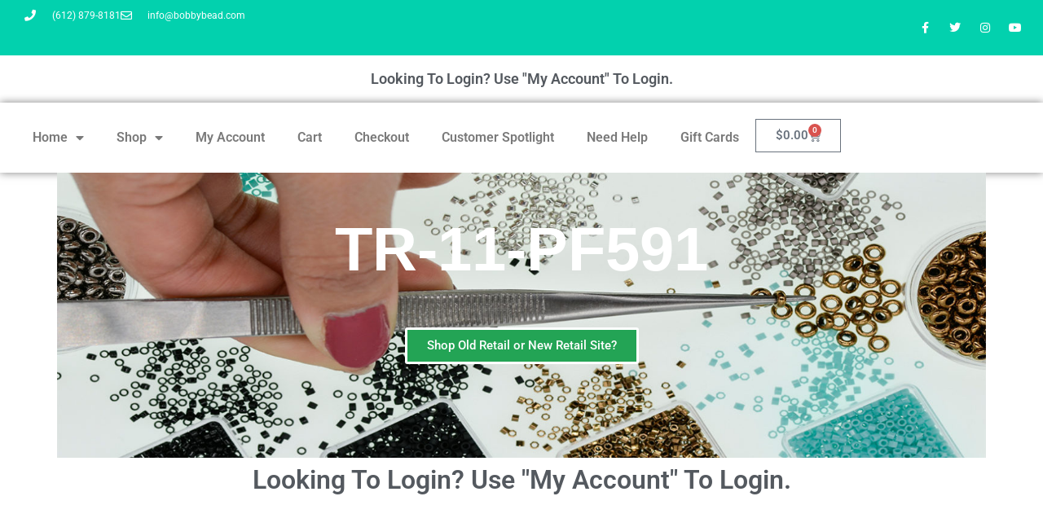

--- FILE ---
content_type: text/html; charset=UTF-8
request_url: https://retail.bobbybead.com/product-tag/tr-11-pf591/
body_size: 15264
content:
<!doctype html>
<html lang="en-US">
<head>
	<meta charset="UTF-8">
	<meta name="viewport" content="width=device-width, initial-scale=1">
	<link rel="profile" href="https://gmpg.org/xfn/11">
	<meta name='robots' content='index, follow, max-image-preview:large, max-snippet:-1, max-video-preview:-1' />

	<!-- This site is optimized with the Yoast SEO plugin v26.8 - https://yoast.com/product/yoast-seo-wordpress/ -->
	<title>TR-11-PF591 Archives - Retail Bobby Bead</title>
	<link rel="canonical" href="https://retail.bobbybead.com/product-tag/tr-11-pf591/" />
	<meta property="og:locale" content="en_US" />
	<meta property="og:type" content="article" />
	<meta property="og:title" content="TR-11-PF591 Archives - Retail Bobby Bead" />
	<meta property="og:url" content="https://retail.bobbybead.com/product-tag/tr-11-pf591/" />
	<meta property="og:site_name" content="Retail Bobby Bead" />
	<meta name="twitter:card" content="summary_large_image" />
	<script type="application/ld+json" class="yoast-schema-graph">{"@context":"https://schema.org","@graph":[{"@type":"CollectionPage","@id":"https://retail.bobbybead.com/product-tag/tr-11-pf591/","url":"https://retail.bobbybead.com/product-tag/tr-11-pf591/","name":"TR-11-PF591 Archives - Retail Bobby Bead","isPartOf":{"@id":"https://retail.bobbybead.com/#website"},"primaryImageOfPage":{"@id":"https://retail.bobbybead.com/product-tag/tr-11-pf591/#primaryimage"},"image":{"@id":"https://retail.bobbybead.com/product-tag/tr-11-pf591/#primaryimage"},"thumbnailUrl":"https://retail.bobbybead.com/wp-content/uploads/sites/6/2023/01/PF591.jpg","breadcrumb":{"@id":"https://retail.bobbybead.com/product-tag/tr-11-pf591/#breadcrumb"},"inLanguage":"en-US"},{"@type":"ImageObject","inLanguage":"en-US","@id":"https://retail.bobbybead.com/product-tag/tr-11-pf591/#primaryimage","url":"https://retail.bobbybead.com/wp-content/uploads/sites/6/2023/01/PF591.jpg","contentUrl":"https://retail.bobbybead.com/wp-content/uploads/sites/6/2023/01/PF591.jpg","width":1299,"height":866},{"@type":"BreadcrumbList","@id":"https://retail.bobbybead.com/product-tag/tr-11-pf591/#breadcrumb","itemListElement":[{"@type":"ListItem","position":1,"name":"Home","item":"https://retail.bobbybead.com/"},{"@type":"ListItem","position":2,"name":"TR-11-PF591"}]},{"@type":"WebSite","@id":"https://retail.bobbybead.com/#website","url":"https://retail.bobbybead.com/","name":"Retail Bobby Bead","description":"Beading the nation one bead at a time.","publisher":{"@id":"https://retail.bobbybead.com/#organization"},"potentialAction":[{"@type":"SearchAction","target":{"@type":"EntryPoint","urlTemplate":"https://retail.bobbybead.com/?s={search_term_string}"},"query-input":{"@type":"PropertyValueSpecification","valueRequired":true,"valueName":"search_term_string"}}],"inLanguage":"en-US"},{"@type":"Organization","@id":"https://retail.bobbybead.com/#organization","name":"Retail Bobby Bead","url":"https://retail.bobbybead.com/","logo":{"@type":"ImageObject","inLanguage":"en-US","@id":"https://retail.bobbybead.com/#/schema/logo/image/","url":"https://retail.bobbybead.com/wp-content/uploads/sites/6/2022/10/Bobby-Bead-20-Logo-2024X900-1.png","contentUrl":"https://retail.bobbybead.com/wp-content/uploads/sites/6/2022/10/Bobby-Bead-20-Logo-2024X900-1.png","width":2024,"height":900,"caption":"Retail Bobby Bead"},"image":{"@id":"https://retail.bobbybead.com/#/schema/logo/image/"},"sameAs":["https://www.facebook.com/bobby.bead"]}]}</script>
	<!-- / Yoast SEO plugin. -->


<link rel="alternate" type="application/rss+xml" title="Retail Bobby Bead &raquo; Feed" href="https://retail.bobbybead.com/feed/" />
<link rel="alternate" type="application/rss+xml" title="Retail Bobby Bead &raquo; Comments Feed" href="https://retail.bobbybead.com/comments/feed/" />
<link rel="alternate" type="application/rss+xml" title="Retail Bobby Bead &raquo; TR-11-PF591 Tag Feed" href="https://retail.bobbybead.com/product-tag/tr-11-pf591/feed/" />
<style id='wp-img-auto-sizes-contain-inline-css'>
img:is([sizes=auto i],[sizes^="auto," i]){contain-intrinsic-size:3000px 1500px}
/*# sourceURL=wp-img-auto-sizes-contain-inline-css */
</style>
<link rel='stylesheet' id='swiper-css' href='https://retail.bobbybead.com/wp-content/plugins/elementor/assets/lib/swiper/v8/css/swiper.min.css?ver=8.4.5' media='all' />
<link rel='stylesheet' id='e-swiper-css' href='https://retail.bobbybead.com/wp-content/plugins/elementor/assets/css/conditionals/e-swiper.min.css?ver=3.34.2' media='all' />
<link rel='stylesheet' id='elementor-icons-shared-0-css' href='https://retail.bobbybead.com/wp-content/plugins/elementor/assets/lib/font-awesome/css/fontawesome.min.css?ver=5.15.3' media='all' />
<link rel='stylesheet' id='elementor-icons-fa-solid-css' href='https://retail.bobbybead.com/wp-content/plugins/elementor/assets/lib/font-awesome/css/solid.min.css?ver=5.15.3' media='all' />
<style id='wp-emoji-styles-inline-css'>

	img.wp-smiley, img.emoji {
		display: inline !important;
		border: none !important;
		box-shadow: none !important;
		height: 1em !important;
		width: 1em !important;
		margin: 0 0.07em !important;
		vertical-align: -0.1em !important;
		background: none !important;
		padding: 0 !important;
	}
/*# sourceURL=wp-emoji-styles-inline-css */
</style>
<link rel='stylesheet' id='wp-block-library-css' href='https://retail.bobbybead.com/wp-includes/css/dist/block-library/style.min.css?ver=6.9' media='all' />
<link rel='stylesheet' id='mediaelement-css' href='https://retail.bobbybead.com/wp-includes/js/mediaelement/mediaelementplayer-legacy.min.css?ver=4.2.17' media='all' />
<link rel='stylesheet' id='wp-mediaelement-css' href='https://retail.bobbybead.com/wp-includes/js/mediaelement/wp-mediaelement.min.css?ver=6.9' media='all' />
<style id='jetpack-sharing-buttons-style-inline-css'>
.jetpack-sharing-buttons__services-list{display:flex;flex-direction:row;flex-wrap:wrap;gap:0;list-style-type:none;margin:5px;padding:0}.jetpack-sharing-buttons__services-list.has-small-icon-size{font-size:12px}.jetpack-sharing-buttons__services-list.has-normal-icon-size{font-size:16px}.jetpack-sharing-buttons__services-list.has-large-icon-size{font-size:24px}.jetpack-sharing-buttons__services-list.has-huge-icon-size{font-size:36px}@media print{.jetpack-sharing-buttons__services-list{display:none!important}}.editor-styles-wrapper .wp-block-jetpack-sharing-buttons{gap:0;padding-inline-start:0}ul.jetpack-sharing-buttons__services-list.has-background{padding:1.25em 2.375em}
/*# sourceURL=https://retail.bobbybead.com/wp-content/plugins/jetpack/_inc/blocks/sharing-buttons/view.css */
</style>
<style id='global-styles-inline-css'>
:root{--wp--preset--aspect-ratio--square: 1;--wp--preset--aspect-ratio--4-3: 4/3;--wp--preset--aspect-ratio--3-4: 3/4;--wp--preset--aspect-ratio--3-2: 3/2;--wp--preset--aspect-ratio--2-3: 2/3;--wp--preset--aspect-ratio--16-9: 16/9;--wp--preset--aspect-ratio--9-16: 9/16;--wp--preset--color--black: #000000;--wp--preset--color--cyan-bluish-gray: #abb8c3;--wp--preset--color--white: #ffffff;--wp--preset--color--pale-pink: #f78da7;--wp--preset--color--vivid-red: #cf2e2e;--wp--preset--color--luminous-vivid-orange: #ff6900;--wp--preset--color--luminous-vivid-amber: #fcb900;--wp--preset--color--light-green-cyan: #7bdcb5;--wp--preset--color--vivid-green-cyan: #00d084;--wp--preset--color--pale-cyan-blue: #8ed1fc;--wp--preset--color--vivid-cyan-blue: #0693e3;--wp--preset--color--vivid-purple: #9b51e0;--wp--preset--gradient--vivid-cyan-blue-to-vivid-purple: linear-gradient(135deg,rgb(6,147,227) 0%,rgb(155,81,224) 100%);--wp--preset--gradient--light-green-cyan-to-vivid-green-cyan: linear-gradient(135deg,rgb(122,220,180) 0%,rgb(0,208,130) 100%);--wp--preset--gradient--luminous-vivid-amber-to-luminous-vivid-orange: linear-gradient(135deg,rgb(252,185,0) 0%,rgb(255,105,0) 100%);--wp--preset--gradient--luminous-vivid-orange-to-vivid-red: linear-gradient(135deg,rgb(255,105,0) 0%,rgb(207,46,46) 100%);--wp--preset--gradient--very-light-gray-to-cyan-bluish-gray: linear-gradient(135deg,rgb(238,238,238) 0%,rgb(169,184,195) 100%);--wp--preset--gradient--cool-to-warm-spectrum: linear-gradient(135deg,rgb(74,234,220) 0%,rgb(151,120,209) 20%,rgb(207,42,186) 40%,rgb(238,44,130) 60%,rgb(251,105,98) 80%,rgb(254,248,76) 100%);--wp--preset--gradient--blush-light-purple: linear-gradient(135deg,rgb(255,206,236) 0%,rgb(152,150,240) 100%);--wp--preset--gradient--blush-bordeaux: linear-gradient(135deg,rgb(254,205,165) 0%,rgb(254,45,45) 50%,rgb(107,0,62) 100%);--wp--preset--gradient--luminous-dusk: linear-gradient(135deg,rgb(255,203,112) 0%,rgb(199,81,192) 50%,rgb(65,88,208) 100%);--wp--preset--gradient--pale-ocean: linear-gradient(135deg,rgb(255,245,203) 0%,rgb(182,227,212) 50%,rgb(51,167,181) 100%);--wp--preset--gradient--electric-grass: linear-gradient(135deg,rgb(202,248,128) 0%,rgb(113,206,126) 100%);--wp--preset--gradient--midnight: linear-gradient(135deg,rgb(2,3,129) 0%,rgb(40,116,252) 100%);--wp--preset--font-size--small: 13px;--wp--preset--font-size--medium: 20px;--wp--preset--font-size--large: 36px;--wp--preset--font-size--x-large: 42px;--wp--preset--spacing--20: 0.44rem;--wp--preset--spacing--30: 0.67rem;--wp--preset--spacing--40: 1rem;--wp--preset--spacing--50: 1.5rem;--wp--preset--spacing--60: 2.25rem;--wp--preset--spacing--70: 3.38rem;--wp--preset--spacing--80: 5.06rem;--wp--preset--shadow--natural: 6px 6px 9px rgba(0, 0, 0, 0.2);--wp--preset--shadow--deep: 12px 12px 50px rgba(0, 0, 0, 0.4);--wp--preset--shadow--sharp: 6px 6px 0px rgba(0, 0, 0, 0.2);--wp--preset--shadow--outlined: 6px 6px 0px -3px rgb(255, 255, 255), 6px 6px rgb(0, 0, 0);--wp--preset--shadow--crisp: 6px 6px 0px rgb(0, 0, 0);}:root { --wp--style--global--content-size: 800px;--wp--style--global--wide-size: 1200px; }:where(body) { margin: 0; }.wp-site-blocks > .alignleft { float: left; margin-right: 2em; }.wp-site-blocks > .alignright { float: right; margin-left: 2em; }.wp-site-blocks > .aligncenter { justify-content: center; margin-left: auto; margin-right: auto; }:where(.wp-site-blocks) > * { margin-block-start: 24px; margin-block-end: 0; }:where(.wp-site-blocks) > :first-child { margin-block-start: 0; }:where(.wp-site-blocks) > :last-child { margin-block-end: 0; }:root { --wp--style--block-gap: 24px; }:root :where(.is-layout-flow) > :first-child{margin-block-start: 0;}:root :where(.is-layout-flow) > :last-child{margin-block-end: 0;}:root :where(.is-layout-flow) > *{margin-block-start: 24px;margin-block-end: 0;}:root :where(.is-layout-constrained) > :first-child{margin-block-start: 0;}:root :where(.is-layout-constrained) > :last-child{margin-block-end: 0;}:root :where(.is-layout-constrained) > *{margin-block-start: 24px;margin-block-end: 0;}:root :where(.is-layout-flex){gap: 24px;}:root :where(.is-layout-grid){gap: 24px;}.is-layout-flow > .alignleft{float: left;margin-inline-start: 0;margin-inline-end: 2em;}.is-layout-flow > .alignright{float: right;margin-inline-start: 2em;margin-inline-end: 0;}.is-layout-flow > .aligncenter{margin-left: auto !important;margin-right: auto !important;}.is-layout-constrained > .alignleft{float: left;margin-inline-start: 0;margin-inline-end: 2em;}.is-layout-constrained > .alignright{float: right;margin-inline-start: 2em;margin-inline-end: 0;}.is-layout-constrained > .aligncenter{margin-left: auto !important;margin-right: auto !important;}.is-layout-constrained > :where(:not(.alignleft):not(.alignright):not(.alignfull)){max-width: var(--wp--style--global--content-size);margin-left: auto !important;margin-right: auto !important;}.is-layout-constrained > .alignwide{max-width: var(--wp--style--global--wide-size);}body .is-layout-flex{display: flex;}.is-layout-flex{flex-wrap: wrap;align-items: center;}.is-layout-flex > :is(*, div){margin: 0;}body .is-layout-grid{display: grid;}.is-layout-grid > :is(*, div){margin: 0;}body{padding-top: 0px;padding-right: 0px;padding-bottom: 0px;padding-left: 0px;}a:where(:not(.wp-element-button)){text-decoration: underline;}:root :where(.wp-element-button, .wp-block-button__link){background-color: #32373c;border-width: 0;color: #fff;font-family: inherit;font-size: inherit;font-style: inherit;font-weight: inherit;letter-spacing: inherit;line-height: inherit;padding-top: calc(0.667em + 2px);padding-right: calc(1.333em + 2px);padding-bottom: calc(0.667em + 2px);padding-left: calc(1.333em + 2px);text-decoration: none;text-transform: inherit;}.has-black-color{color: var(--wp--preset--color--black) !important;}.has-cyan-bluish-gray-color{color: var(--wp--preset--color--cyan-bluish-gray) !important;}.has-white-color{color: var(--wp--preset--color--white) !important;}.has-pale-pink-color{color: var(--wp--preset--color--pale-pink) !important;}.has-vivid-red-color{color: var(--wp--preset--color--vivid-red) !important;}.has-luminous-vivid-orange-color{color: var(--wp--preset--color--luminous-vivid-orange) !important;}.has-luminous-vivid-amber-color{color: var(--wp--preset--color--luminous-vivid-amber) !important;}.has-light-green-cyan-color{color: var(--wp--preset--color--light-green-cyan) !important;}.has-vivid-green-cyan-color{color: var(--wp--preset--color--vivid-green-cyan) !important;}.has-pale-cyan-blue-color{color: var(--wp--preset--color--pale-cyan-blue) !important;}.has-vivid-cyan-blue-color{color: var(--wp--preset--color--vivid-cyan-blue) !important;}.has-vivid-purple-color{color: var(--wp--preset--color--vivid-purple) !important;}.has-black-background-color{background-color: var(--wp--preset--color--black) !important;}.has-cyan-bluish-gray-background-color{background-color: var(--wp--preset--color--cyan-bluish-gray) !important;}.has-white-background-color{background-color: var(--wp--preset--color--white) !important;}.has-pale-pink-background-color{background-color: var(--wp--preset--color--pale-pink) !important;}.has-vivid-red-background-color{background-color: var(--wp--preset--color--vivid-red) !important;}.has-luminous-vivid-orange-background-color{background-color: var(--wp--preset--color--luminous-vivid-orange) !important;}.has-luminous-vivid-amber-background-color{background-color: var(--wp--preset--color--luminous-vivid-amber) !important;}.has-light-green-cyan-background-color{background-color: var(--wp--preset--color--light-green-cyan) !important;}.has-vivid-green-cyan-background-color{background-color: var(--wp--preset--color--vivid-green-cyan) !important;}.has-pale-cyan-blue-background-color{background-color: var(--wp--preset--color--pale-cyan-blue) !important;}.has-vivid-cyan-blue-background-color{background-color: var(--wp--preset--color--vivid-cyan-blue) !important;}.has-vivid-purple-background-color{background-color: var(--wp--preset--color--vivid-purple) !important;}.has-black-border-color{border-color: var(--wp--preset--color--black) !important;}.has-cyan-bluish-gray-border-color{border-color: var(--wp--preset--color--cyan-bluish-gray) !important;}.has-white-border-color{border-color: var(--wp--preset--color--white) !important;}.has-pale-pink-border-color{border-color: var(--wp--preset--color--pale-pink) !important;}.has-vivid-red-border-color{border-color: var(--wp--preset--color--vivid-red) !important;}.has-luminous-vivid-orange-border-color{border-color: var(--wp--preset--color--luminous-vivid-orange) !important;}.has-luminous-vivid-amber-border-color{border-color: var(--wp--preset--color--luminous-vivid-amber) !important;}.has-light-green-cyan-border-color{border-color: var(--wp--preset--color--light-green-cyan) !important;}.has-vivid-green-cyan-border-color{border-color: var(--wp--preset--color--vivid-green-cyan) !important;}.has-pale-cyan-blue-border-color{border-color: var(--wp--preset--color--pale-cyan-blue) !important;}.has-vivid-cyan-blue-border-color{border-color: var(--wp--preset--color--vivid-cyan-blue) !important;}.has-vivid-purple-border-color{border-color: var(--wp--preset--color--vivid-purple) !important;}.has-vivid-cyan-blue-to-vivid-purple-gradient-background{background: var(--wp--preset--gradient--vivid-cyan-blue-to-vivid-purple) !important;}.has-light-green-cyan-to-vivid-green-cyan-gradient-background{background: var(--wp--preset--gradient--light-green-cyan-to-vivid-green-cyan) !important;}.has-luminous-vivid-amber-to-luminous-vivid-orange-gradient-background{background: var(--wp--preset--gradient--luminous-vivid-amber-to-luminous-vivid-orange) !important;}.has-luminous-vivid-orange-to-vivid-red-gradient-background{background: var(--wp--preset--gradient--luminous-vivid-orange-to-vivid-red) !important;}.has-very-light-gray-to-cyan-bluish-gray-gradient-background{background: var(--wp--preset--gradient--very-light-gray-to-cyan-bluish-gray) !important;}.has-cool-to-warm-spectrum-gradient-background{background: var(--wp--preset--gradient--cool-to-warm-spectrum) !important;}.has-blush-light-purple-gradient-background{background: var(--wp--preset--gradient--blush-light-purple) !important;}.has-blush-bordeaux-gradient-background{background: var(--wp--preset--gradient--blush-bordeaux) !important;}.has-luminous-dusk-gradient-background{background: var(--wp--preset--gradient--luminous-dusk) !important;}.has-pale-ocean-gradient-background{background: var(--wp--preset--gradient--pale-ocean) !important;}.has-electric-grass-gradient-background{background: var(--wp--preset--gradient--electric-grass) !important;}.has-midnight-gradient-background{background: var(--wp--preset--gradient--midnight) !important;}.has-small-font-size{font-size: var(--wp--preset--font-size--small) !important;}.has-medium-font-size{font-size: var(--wp--preset--font-size--medium) !important;}.has-large-font-size{font-size: var(--wp--preset--font-size--large) !important;}.has-x-large-font-size{font-size: var(--wp--preset--font-size--x-large) !important;}
:root :where(.wp-block-pullquote){font-size: 1.5em;line-height: 1.6;}
/*# sourceURL=global-styles-inline-css */
</style>
<link rel='stylesheet' id='dashicons-css' href='https://retail.bobbybead.com/wp-includes/css/dashicons.min.css?ver=6.9' media='all' />
<link rel='stylesheet' id='wc-pos-fonts-css' href='https://retail.bobbybead.com/wp-content/plugins/woocommerce-point-of-sale/assets/dist/css/fonts.min.css?ver=6.4.0' media='all' />
<link rel='stylesheet' id='wc-pos-frontend-css' href='https://retail.bobbybead.com/wp-content/plugins/woocommerce-point-of-sale/assets/dist/css/frontend.min.css?ver=6.4.0' media='all' />
<link rel='stylesheet' id='woocommerce-layout-css' href='https://retail.bobbybead.com/wp-content/plugins/woocommerce/assets/css/woocommerce-layout.css?ver=10.4.3' media='all' />
<style id='woocommerce-layout-inline-css'>

	.infinite-scroll .woocommerce-pagination {
		display: none;
	}
/*# sourceURL=woocommerce-layout-inline-css */
</style>
<link rel='stylesheet' id='woocommerce-smallscreen-css' href='https://retail.bobbybead.com/wp-content/plugins/woocommerce/assets/css/woocommerce-smallscreen.css?ver=10.4.3' media='only screen and (max-width: 768px)' />
<link rel='stylesheet' id='woocommerce-general-css' href='https://retail.bobbybead.com/wp-content/plugins/woocommerce/assets/css/woocommerce.css?ver=10.4.3' media='all' />
<style id='woocommerce-inline-inline-css'>
.woocommerce form .form-row .required { visibility: visible; }
/*# sourceURL=woocommerce-inline-inline-css */
</style>
<link rel='stylesheet' id='hello-elementor-css' href='https://retail.bobbybead.com/wp-content/themes/hello-elementor/assets/css/reset.css?ver=3.4.5' media='all' />
<link rel='stylesheet' id='hello-elementor-theme-style-css' href='https://retail.bobbybead.com/wp-content/themes/hello-elementor/assets/css/theme.css?ver=3.4.5' media='all' />
<link rel='stylesheet' id='hello-elementor-header-footer-css' href='https://retail.bobbybead.com/wp-content/themes/hello-elementor/assets/css/header-footer.css?ver=3.4.5' media='all' />
<link rel='stylesheet' id='jet-fb-option-field-select-css' href='https://retail.bobbybead.com/wp-content/plugins/jetformbuilder/modules/option-field/assets/build/select.css?ver=0edd78a6f12e2b918b82' media='all' />
<link rel='stylesheet' id='jet-fb-option-field-checkbox-css' href='https://retail.bobbybead.com/wp-content/plugins/jetformbuilder/modules/option-field/assets/build/checkbox.css?ver=6e25adbbae5a5d1bb65e' media='all' />
<link rel='stylesheet' id='jet-fb-option-field-radio-css' href='https://retail.bobbybead.com/wp-content/plugins/jetformbuilder/modules/option-field/assets/build/radio.css?ver=7c6d0d4d7df91e6bd6a4' media='all' />
<link rel='stylesheet' id='jet-fb-advanced-choices-css' href='https://retail.bobbybead.com/wp-content/plugins/jetformbuilder/modules/advanced-choices/assets/build/main.css?ver=ca05550a7cac3b9b55a3' media='all' />
<link rel='stylesheet' id='jet-fb-wysiwyg-css' href='https://retail.bobbybead.com/wp-content/plugins/jetformbuilder/modules/wysiwyg/assets/build/wysiwyg.css?ver=5a4d16fb6d7a94700261' media='all' />
<link rel='stylesheet' id='jet-fb-switcher-css' href='https://retail.bobbybead.com/wp-content/plugins/jetformbuilder/modules/switcher/assets/build/switcher.css?ver=06c887a8b9195e5a119d' media='all' />
<link rel='stylesheet' id='jet-woo-builder-css' href='https://retail.bobbybead.com/wp-content/plugins/jet-woo-builder/assets/css/frontend.css?ver=2.2.2' media='all' />
<style id='jet-woo-builder-inline-css'>
@font-face {
				font-family: "WooCommerce";
				font-weight: normal;
				font-style: normal;
				src: url("https://retail.bobbybead.com/wp-content/plugins/woocommerce/assets/fonts/WooCommerce.eot");
				src: url("https://retail.bobbybead.com/wp-content/plugins/woocommerce/assets/fonts/WooCommerce.eot?#iefix") format("embedded-opentype"),
					 url("https://retail.bobbybead.com/wp-content/plugins/woocommerce/assets/fonts/WooCommerce.woff") format("woff"),
					 url("https://retail.bobbybead.com/wp-content/plugins/woocommerce/assets/fonts/WooCommerce.ttf") format("truetype"),
					 url("https://retail.bobbybead.com/wp-content/plugins/woocommerce/assets/fonts/WooCommerce.svg#WooCommerce") format("svg");
			}
/*# sourceURL=jet-woo-builder-inline-css */
</style>
<link rel='stylesheet' id='jet-woo-builder-frontend-font-css' href='https://retail.bobbybead.com/wp-content/plugins/jet-woo-builder/assets/css/lib/jetwoobuilder-frontend-font/css/jetwoobuilder-frontend-font.css?ver=2.2.2' media='all' />
<link rel='stylesheet' id='elementor-frontend-css' href='https://retail.bobbybead.com/wp-content/plugins/elementor/assets/css/frontend.min.css?ver=3.34.2' media='all' />
<link rel='stylesheet' id='widget-icon-list-css' href='https://retail.bobbybead.com/wp-content/plugins/elementor/assets/css/widget-icon-list.min.css?ver=3.34.2' media='all' />
<link rel='stylesheet' id='widget-social-icons-css' href='https://retail.bobbybead.com/wp-content/plugins/elementor/assets/css/widget-social-icons.min.css?ver=3.34.2' media='all' />
<link rel='stylesheet' id='e-apple-webkit-css' href='https://retail.bobbybead.com/wp-content/plugins/elementor/assets/css/conditionals/apple-webkit.min.css?ver=3.34.2' media='all' />
<link rel='stylesheet' id='e-animation-pulse-css' href='https://retail.bobbybead.com/wp-content/plugins/elementor/assets/lib/animations/styles/e-animation-pulse.min.css?ver=3.34.2' media='all' />
<link rel='stylesheet' id='widget-heading-css' href='https://retail.bobbybead.com/wp-content/plugins/elementor/assets/css/widget-heading.min.css?ver=3.34.2' media='all' />
<link rel='stylesheet' id='widget-nav-menu-css' href='https://retail.bobbybead.com/wp-content/plugins/elementor-pro/assets/css/widget-nav-menu.min.css?ver=3.34.0' media='all' />
<link rel='stylesheet' id='widget-woocommerce-menu-cart-css' href='https://retail.bobbybead.com/wp-content/plugins/elementor-pro/assets/css/widget-woocommerce-menu-cart.min.css?ver=3.34.0' media='all' />
<link rel='stylesheet' id='e-sticky-css' href='https://retail.bobbybead.com/wp-content/plugins/elementor-pro/assets/css/modules/sticky.min.css?ver=3.34.0' media='all' />
<link rel='stylesheet' id='elementor-icons-css' href='https://retail.bobbybead.com/wp-content/plugins/elementor/assets/lib/eicons/css/elementor-icons.min.css?ver=5.46.0' media='all' />
<link rel='stylesheet' id='elementor-post-14-css' href='https://retail.bobbybead.com/wp-content/uploads/sites/6/elementor/css/post-14.css?ver=1768908706' media='all' />
<link rel='stylesheet' id='elementor-post-57873-css' href='https://retail.bobbybead.com/wp-content/uploads/sites/6/elementor/css/post-57873.css?ver=1768908707' media='all' />
<link rel='stylesheet' id='elementor-post-64595-css' href='https://retail.bobbybead.com/wp-content/uploads/sites/6/elementor/css/post-64595.css?ver=1768908707' media='all' />
<link rel='stylesheet' id='addf_drpc_css-css' href='https://retail.bobbybead.com/wp-content/plugins/addify-product-dynamic-pricing-and-discounts/front/../includes/css/addf-drpc-style.css?ver=1.0.0' media='all' />
<link rel='stylesheet' id='elementor-gf-local-roboto-css' href='https://retail.bobbybead.com/wp-content/uploads/sites/6/elementor/google-fonts/css/roboto.css?ver=1742220516' media='all' />
<link rel='stylesheet' id='elementor-gf-local-robotoslab-css' href='https://retail.bobbybead.com/wp-content/uploads/sites/6/elementor/google-fonts/css/robotoslab.css?ver=1742220523' media='all' />
<link rel='stylesheet' id='elementor-gf-local-robotocondensed-css' href='https://retail.bobbybead.com/wp-content/uploads/sites/6/elementor/google-fonts/css/robotocondensed.css?ver=1742220508' media='all' />
<link rel='stylesheet' id='elementor-icons-fa-regular-css' href='https://retail.bobbybead.com/wp-content/plugins/elementor/assets/lib/font-awesome/css/regular.min.css?ver=5.15.3' media='all' />
<link rel='stylesheet' id='elementor-icons-fa-brands-css' href='https://retail.bobbybead.com/wp-content/plugins/elementor/assets/lib/font-awesome/css/brands.min.css?ver=5.15.3' media='all' />
<script src="https://retail.bobbybead.com/wp-includes/js/jquery/jquery.min.js?ver=3.7.1" id="jquery-core-js"></script>
<script src="https://retail.bobbybead.com/wp-includes/js/jquery/jquery-migrate.min.js?ver=3.4.1" id="jquery-migrate-js"></script>
<script src="https://retail.bobbybead.com/wp-content/plugins/woocommerce/assets/js/jquery-blockui/jquery.blockUI.min.js?ver=2.7.0-wc.10.4.3" id="wc-jquery-blockui-js" defer data-wp-strategy="defer"></script>
<script id="wc-add-to-cart-js-extra">
var wc_add_to_cart_params = {"ajax_url":"/wp-admin/admin-ajax.php","wc_ajax_url":"/?wc-ajax=%%endpoint%%","i18n_view_cart":"View cart","cart_url":"https://retail.bobbybead.com/cart/","is_cart":"","cart_redirect_after_add":"no"};
//# sourceURL=wc-add-to-cart-js-extra
</script>
<script src="https://retail.bobbybead.com/wp-content/plugins/woocommerce/assets/js/frontend/add-to-cart.min.js?ver=10.4.3" id="wc-add-to-cart-js" defer data-wp-strategy="defer"></script>
<script src="https://retail.bobbybead.com/wp-content/plugins/woocommerce/assets/js/js-cookie/js.cookie.min.js?ver=2.1.4-wc.10.4.3" id="wc-js-cookie-js" defer data-wp-strategy="defer"></script>
<script id="woocommerce-js-extra">
var woocommerce_params = {"ajax_url":"/wp-admin/admin-ajax.php","wc_ajax_url":"/?wc-ajax=%%endpoint%%","i18n_password_show":"Show password","i18n_password_hide":"Hide password"};
//# sourceURL=woocommerce-js-extra
</script>
<script src="https://retail.bobbybead.com/wp-content/plugins/woocommerce/assets/js/frontend/woocommerce.min.js?ver=10.4.3" id="woocommerce-js" defer data-wp-strategy="defer"></script>
<script id="WCPAY_ASSETS-js-extra">
var wcpayAssets = {"url":"https://retail.bobbybead.com/wp-content/plugins/woocommerce-payments/dist/"};
//# sourceURL=WCPAY_ASSETS-js-extra
</script>
<script id="drpc-front-script-js-extra">
var addf_drpc_php_vars = {"admin_url":"https://retail.bobbybead.com/wp-admin/admin-ajax.php","nonce":"b6717cc26e","addf_drpc_option_sale_price":"regular"};
//# sourceURL=drpc-front-script-js-extra
</script>
<script src="https://retail.bobbybead.com/wp-content/plugins/addify-product-dynamic-pricing-and-discounts/front/../includes/js/addf-drpc-front.js?ver=1.0.0" id="drpc-front-script-js"></script>
<link rel="https://api.w.org/" href="https://retail.bobbybead.com/wp-json/" /><link rel="alternate" title="JSON" type="application/json" href="https://retail.bobbybead.com/wp-json/wp/v2/product_tag/2592" /><link rel="EditURI" type="application/rsd+xml" title="RSD" href="https://retail.bobbybead.com/xmlrpc.php?rsd" />
<meta name="generator" content="WordPress 6.9" />
<meta name="generator" content="WooCommerce 10.4.3" />
		<style>
			#wpadminbar #wp-admin-bar-wc_pos_admin_bar_registers .ab-icon::before {
				content: "\f513";
				top: 0;
				font-size: 0.75em;
			}
		</style>
			<noscript><style>.woocommerce-product-gallery{ opacity: 1 !important; }</style></noscript>
	<meta name="generator" content="Elementor 3.34.2; settings: css_print_method-external, google_font-enabled, font_display-auto">
			<style>
				.addf_drpc_table_div table {
					border-collapse: collapse;
					border: 2px solid #CFCFCF;
				}
				.addf_drpc_table_div table th, .addf_drpc_table_div table td {
					border: 1px solid #CFCFCF;
					text-align:center
				}
			</style>
						<style>
				.addf_drpc_sale_tag{
					display:none
				}
			</style>
			
			<style>
				.addf_drpc_table_for_dynamic_pricing{
					display: none;
				}

				.addf_drpc_template_header h2{
					font-size: 28px				}
				.addf_drpc_table_for_dynamic_pricing{
					display:"none";
				}

				.addf_drpc_list_div,.addf_drpc_table_div,.addf_drpc_card_div{
					font-family: 				}

				.addf_drpc_table_div table th{
					background: #FFFFFF;
					color: #000000;
					font-size: 18px;
				}

				.addf_drpc_table_div table:not( .has-background )  td {
					background-color: initial;
				}

				.addf_drpc_table_div table  tr:nth-child(odd) {
					background-color: #FFFFFF;
					color: #000000;
				}

				.addf_drpc_table_div table:not( .has-background )  tr:nth-child(2n) td {
					background-color: initial;
				}
				.addf_drpc_table_div table  tr:nth-child(even) {
					background-color: #FFFFFF;
					color: #000000;
				}

				.addf_drpc_table_div table td {
					font-size: 16px;
				}

				.addf_drpc_list_box{
					border: 1px solid #95B0EE;
					background-color: #FFFFFF;
					color: #000000;
				}

				.addf_drpc_selected_list{
					background-color: #DFEBFF;
					color: #000000;
				}

				.addf_drpc_inner_small_box{
					border: 1px solid #A3B39E;
				}

				.addf_drpc_inner_small_box{
					background-color: #FFFFFF;
					color:#000000;
				}

				.addf_drpc_selected_card{
					border: 2px solid #27CA34;
				}

				.addf_drpc_sale_tag{
					background-color: #FF0000;
					color: #FFFFFF;
				}
			</style>
						<style>
				.e-con.e-parent:nth-of-type(n+4):not(.e-lazyloaded):not(.e-no-lazyload),
				.e-con.e-parent:nth-of-type(n+4):not(.e-lazyloaded):not(.e-no-lazyload) * {
					background-image: none !important;
				}
				@media screen and (max-height: 1024px) {
					.e-con.e-parent:nth-of-type(n+3):not(.e-lazyloaded):not(.e-no-lazyload),
					.e-con.e-parent:nth-of-type(n+3):not(.e-lazyloaded):not(.e-no-lazyload) * {
						background-image: none !important;
					}
				}
				@media screen and (max-height: 640px) {
					.e-con.e-parent:nth-of-type(n+2):not(.e-lazyloaded):not(.e-no-lazyload),
					.e-con.e-parent:nth-of-type(n+2):not(.e-lazyloaded):not(.e-no-lazyload) * {
						background-image: none !important;
					}
				}
			</style>
			</head>
<body class="archive tax-product_tag term-tr-11-pf591 term-2592 wp-custom-logo wp-embed-responsive wp-theme-hello-elementor theme-hello-elementor woocommerce woocommerce-page woocommerce-no-js hello-elementor-default elementor-default elementor-kit-14">


<a class="skip-link screen-reader-text" href="#content">Skip to content</a>

		<header data-elementor-type="header" data-elementor-id="57873" class="elementor elementor-57873 elementor-location-header" data-elementor-post-type="elementor_library">
			<div class="elementor-element elementor-element-34c2bf2 e-con-full e-flex e-con e-parent" data-id="34c2bf2" data-element_type="container" data-settings="{&quot;background_background&quot;:&quot;classic&quot;}">
		<div class="elementor-element elementor-element-ddc48b2 e-con-full e-flex e-con e-child" data-id="ddc48b2" data-element_type="container">
				<div class="elementor-element elementor-element-43751d5 elementor-icon-list--layout-inline elementor-mobile-align-center elementor-list-item-link-full_width elementor-widget elementor-widget-icon-list" data-id="43751d5" data-element_type="widget" data-widget_type="icon-list.default">
				<div class="elementor-widget-container">
							<ul class="elementor-icon-list-items elementor-inline-items">
							<li class="elementor-icon-list-item elementor-inline-item">
											<a href="tel:6128798181">

												<span class="elementor-icon-list-icon">
							<i aria-hidden="true" class="fas fa-phone"></i>						</span>
										<span class="elementor-icon-list-text">(612) 879-8181</span>
											</a>
									</li>
								<li class="elementor-icon-list-item elementor-inline-item">
											<a href="mailto:info@bobbybead.com?subject=Hey%20Bobby%20Bead,%20%20I&#039;ve%20got%20a%20question?%20|%20Email%20button%20info%20bar">

												<span class="elementor-icon-list-icon">
							<i aria-hidden="true" class="far fa-envelope"></i>						</span>
										<span class="elementor-icon-list-text">info@bobbybead.com</span>
											</a>
									</li>
						</ul>
						</div>
				</div>
				</div>
		<div class="elementor-element elementor-element-052ea21 e-con-full e-flex e-con e-child" data-id="052ea21" data-element_type="container">
				<div class="elementor-element elementor-element-bfba743 e-grid-align-right e-grid-align-mobile-center elementor-shape-rounded elementor-grid-0 elementor-widget elementor-widget-social-icons" data-id="bfba743" data-element_type="widget" data-widget_type="social-icons.default">
				<div class="elementor-widget-container">
							<div class="elementor-social-icons-wrapper elementor-grid" role="list">
							<span class="elementor-grid-item" role="listitem">
					<a class="elementor-icon elementor-social-icon elementor-social-icon-facebook-f elementor-repeater-item-5646027" href="https://www.facebook.com/bobby.bead/" target="_blank">
						<span class="elementor-screen-only">Facebook-f</span>
						<i aria-hidden="true" class="fab fa-facebook-f"></i>					</a>
				</span>
							<span class="elementor-grid-item" role="listitem">
					<a class="elementor-icon elementor-social-icon elementor-social-icon-twitter elementor-repeater-item-72bc942" href="https://twitter.com/bobbybead" target="_blank">
						<span class="elementor-screen-only">Twitter</span>
						<i aria-hidden="true" class="fab fa-twitter"></i>					</a>
				</span>
							<span class="elementor-grid-item" role="listitem">
					<a class="elementor-icon elementor-social-icon elementor-social-icon-instagram elementor-repeater-item-7c2bcc0" href="https://www.instagram.com/info_bobbybead/" target="_blank">
						<span class="elementor-screen-only">Instagram</span>
						<i aria-hidden="true" class="fab fa-instagram"></i>					</a>
				</span>
							<span class="elementor-grid-item" role="listitem">
					<a class="elementor-icon elementor-social-icon elementor-social-icon-youtube elementor-repeater-item-4b27cd1" href="http://www.youtube.com/c/BobbyBead" target="_blank">
						<span class="elementor-screen-only">Youtube</span>
						<i aria-hidden="true" class="fab fa-youtube"></i>					</a>
				</span>
					</div>
						</div>
				</div>
				</div>
				</div>
		<div class="elementor-element elementor-element-1a5aa3cb e-flex e-con-boxed e-con e-parent" data-id="1a5aa3cb" data-element_type="container">
					<div class="e-con-inner">
		<div class="elementor-element elementor-element-6128189b e-con-full e-flex e-con e-child" data-id="6128189b" data-element_type="container">
				<div class="elementor-element elementor-element-500014dd elementor-invisible elementor-widget elementor-widget-heading" data-id="500014dd" data-element_type="widget" data-settings="{&quot;_animation&quot;:&quot;pulse&quot;}" data-widget_type="heading.default">
				<div class="elementor-widget-container">
					<h2 class="elementor-heading-title elementor-size-default">Looking To Login? Use "My Account" To Login.</h2>				</div>
				</div>
				</div>
					</div>
				</div>
		<div class="elementor-element elementor-element-57dde7fa e-con-full e-flex e-con e-parent" data-id="57dde7fa" data-element_type="container" data-settings="{&quot;background_background&quot;:&quot;classic&quot;,&quot;sticky&quot;:&quot;top&quot;,&quot;sticky_on&quot;:[&quot;desktop&quot;,&quot;tablet&quot;,&quot;mobile&quot;],&quot;sticky_offset&quot;:0,&quot;sticky_effects_offset&quot;:0,&quot;sticky_anchor_link_offset&quot;:0}">
		<div class="elementor-element elementor-element-5c516219 e-con-full e-flex e-con e-child" data-id="5c516219" data-element_type="container">
				<div class="elementor-element elementor-element-45e67cd6 elementor-nav-menu__align-center elementor-widget-mobile__width-initial elementor-nav-menu--dropdown-tablet elementor-nav-menu__text-align-aside elementor-nav-menu--toggle elementor-nav-menu--burger elementor-widget elementor-widget-nav-menu" data-id="45e67cd6" data-element_type="widget" data-settings="{&quot;layout&quot;:&quot;horizontal&quot;,&quot;submenu_icon&quot;:{&quot;value&quot;:&quot;&lt;i class=\&quot;fas fa-caret-down\&quot; aria-hidden=\&quot;true\&quot;&gt;&lt;\/i&gt;&quot;,&quot;library&quot;:&quot;fa-solid&quot;},&quot;toggle&quot;:&quot;burger&quot;}" data-widget_type="nav-menu.default">
				<div class="elementor-widget-container">
								<nav aria-label="Menu" class="elementor-nav-menu--main elementor-nav-menu__container elementor-nav-menu--layout-horizontal e--pointer-underline e--animation-fade">
				<ul id="menu-1-45e67cd6" class="elementor-nav-menu"><li class="menu-item menu-item-type-post_type menu-item-object-page menu-item-home menu-item-has-children menu-item-47788"><a href="https://retail.bobbybead.com/" class="elementor-item">Home</a>
<ul class="sub-menu elementor-nav-menu--dropdown">
	<li class="menu-item menu-item-type-post_type menu-item-object-page menu-item-57193"><a href="https://retail.bobbybead.com/parking/" class="elementor-sub-item">Parking</a></li>
</ul>
</li>
<li class="menu-item menu-item-type-post_type menu-item-object-page menu-item-has-children menu-item-43543"><a href="https://retail.bobbybead.com/shop/" class="elementor-item">Shop</a>
<ul class="sub-menu elementor-nav-menu--dropdown">
	<li class="menu-item menu-item-type-post_type menu-item-object-page menu-item-36233"><a href="https://retail.bobbybead.com/toho-beads/" class="elementor-sub-item">TOHO Beads</a></li>
	<li class="menu-item menu-item-type-post_type menu-item-object-page menu-item-48026"><a href="https://retail.bobbybead.com/czech-beads/" class="elementor-sub-item">CZECH Beads</a></li>
	<li class="menu-item menu-item-type-post_type menu-item-object-page menu-item-48115"><a href="https://retail.bobbybead.com/stringing-materials/" class="elementor-sub-item">Stringing Materials</a></li>
	<li class="menu-item menu-item-type-post_type menu-item-object-page menu-item-58039"><a href="https://retail.bobbybead.com/metals/" class="elementor-sub-item">Metals</a></li>
	<li class="menu-item menu-item-type-post_type menu-item-object-page menu-item-43346"><a href="https://retail.bobbybead.com/tools-more/" class="elementor-sub-item">Tools &amp; More</a></li>
</ul>
</li>
<li class="menu-item menu-item-type-post_type menu-item-object-page menu-item-43544"><a href="https://retail.bobbybead.com/my-account/" class="elementor-item">My Account</a></li>
<li class="menu-item menu-item-type-post_type menu-item-object-page menu-item-47795"><a href="https://retail.bobbybead.com/cart/" class="elementor-item">Cart</a></li>
<li class="menu-item menu-item-type-post_type menu-item-object-page menu-item-47796"><a href="https://retail.bobbybead.com/checkout/" class="elementor-item">Checkout</a></li>
<li class="menu-item menu-item-type-post_type menu-item-object-page menu-item-55074"><a href="https://retail.bobbybead.com/customer-spotlight/" class="elementor-item">Customer Spotlight</a></li>
<li class="menu-item menu-item-type-post_type menu-item-object-page menu-item-47918"><a href="https://retail.bobbybead.com/need-help/" class="elementor-item">Need Help</a></li>
<li class="menu-item menu-item-type-custom menu-item-object-custom menu-item-73307"><a href="https://bobbybead.vouchercart.com/app" class="elementor-item">Gift Cards</a></li>
</ul>			</nav>
					<div class="elementor-menu-toggle" role="button" tabindex="0" aria-label="Menu Toggle" aria-expanded="false">
			<i aria-hidden="true" role="presentation" class="elementor-menu-toggle__icon--open eicon-menu-bar"></i><i aria-hidden="true" role="presentation" class="elementor-menu-toggle__icon--close eicon-close"></i>		</div>
					<nav class="elementor-nav-menu--dropdown elementor-nav-menu__container" aria-hidden="true">
				<ul id="menu-2-45e67cd6" class="elementor-nav-menu"><li class="menu-item menu-item-type-post_type menu-item-object-page menu-item-home menu-item-has-children menu-item-47788"><a href="https://retail.bobbybead.com/" class="elementor-item" tabindex="-1">Home</a>
<ul class="sub-menu elementor-nav-menu--dropdown">
	<li class="menu-item menu-item-type-post_type menu-item-object-page menu-item-57193"><a href="https://retail.bobbybead.com/parking/" class="elementor-sub-item" tabindex="-1">Parking</a></li>
</ul>
</li>
<li class="menu-item menu-item-type-post_type menu-item-object-page menu-item-has-children menu-item-43543"><a href="https://retail.bobbybead.com/shop/" class="elementor-item" tabindex="-1">Shop</a>
<ul class="sub-menu elementor-nav-menu--dropdown">
	<li class="menu-item menu-item-type-post_type menu-item-object-page menu-item-36233"><a href="https://retail.bobbybead.com/toho-beads/" class="elementor-sub-item" tabindex="-1">TOHO Beads</a></li>
	<li class="menu-item menu-item-type-post_type menu-item-object-page menu-item-48026"><a href="https://retail.bobbybead.com/czech-beads/" class="elementor-sub-item" tabindex="-1">CZECH Beads</a></li>
	<li class="menu-item menu-item-type-post_type menu-item-object-page menu-item-48115"><a href="https://retail.bobbybead.com/stringing-materials/" class="elementor-sub-item" tabindex="-1">Stringing Materials</a></li>
	<li class="menu-item menu-item-type-post_type menu-item-object-page menu-item-58039"><a href="https://retail.bobbybead.com/metals/" class="elementor-sub-item" tabindex="-1">Metals</a></li>
	<li class="menu-item menu-item-type-post_type menu-item-object-page menu-item-43346"><a href="https://retail.bobbybead.com/tools-more/" class="elementor-sub-item" tabindex="-1">Tools &amp; More</a></li>
</ul>
</li>
<li class="menu-item menu-item-type-post_type menu-item-object-page menu-item-43544"><a href="https://retail.bobbybead.com/my-account/" class="elementor-item" tabindex="-1">My Account</a></li>
<li class="menu-item menu-item-type-post_type menu-item-object-page menu-item-47795"><a href="https://retail.bobbybead.com/cart/" class="elementor-item" tabindex="-1">Cart</a></li>
<li class="menu-item menu-item-type-post_type menu-item-object-page menu-item-47796"><a href="https://retail.bobbybead.com/checkout/" class="elementor-item" tabindex="-1">Checkout</a></li>
<li class="menu-item menu-item-type-post_type menu-item-object-page menu-item-55074"><a href="https://retail.bobbybead.com/customer-spotlight/" class="elementor-item" tabindex="-1">Customer Spotlight</a></li>
<li class="menu-item menu-item-type-post_type menu-item-object-page menu-item-47918"><a href="https://retail.bobbybead.com/need-help/" class="elementor-item" tabindex="-1">Need Help</a></li>
<li class="menu-item menu-item-type-custom menu-item-object-custom menu-item-73307"><a href="https://bobbybead.vouchercart.com/app" class="elementor-item" tabindex="-1">Gift Cards</a></li>
</ul>			</nav>
						</div>
				</div>
				<div class="elementor-element elementor-element-68686b55 toggle-icon--cart-medium elementor-menu-cart--items-indicator-bubble elementor-menu-cart--show-subtotal-yes elementor-menu-cart--cart-type-side-cart elementor-menu-cart--show-remove-button-yes elementor-widget elementor-widget-woocommerce-menu-cart" data-id="68686b55" data-element_type="widget" data-settings="{&quot;cart_type&quot;:&quot;side-cart&quot;,&quot;open_cart&quot;:&quot;click&quot;,&quot;automatically_open_cart&quot;:&quot;no&quot;}" data-widget_type="woocommerce-menu-cart.default">
				<div class="elementor-widget-container">
							<div class="elementor-menu-cart__wrapper">
							<div class="elementor-menu-cart__toggle_wrapper">
					<div class="elementor-menu-cart__container elementor-lightbox" aria-hidden="true">
						<div class="elementor-menu-cart__main" aria-hidden="true">
									<div class="elementor-menu-cart__close-button">
					</div>
									<div class="widget_shopping_cart_content">
															</div>
						</div>
					</div>
							<div class="elementor-menu-cart__toggle elementor-button-wrapper">
			<a id="elementor-menu-cart__toggle_button" href="#" class="elementor-menu-cart__toggle_button elementor-button elementor-size-sm" aria-expanded="false">
				<span class="elementor-button-text"><span class="woocommerce-Price-amount amount"><bdi><span class="woocommerce-Price-currencySymbol">&#36;</span>0.00</bdi></span></span>
				<span class="elementor-button-icon">
					<span class="elementor-button-icon-qty" data-counter="0">0</span>
					<i class="eicon-cart-medium"></i>					<span class="elementor-screen-only">Cart</span>
				</span>
			</a>
		</div>
						</div>
					</div> <!-- close elementor-menu-cart__wrapper -->
						</div>
				</div>
				</div>
				</div>
				</header>
		<div id="primary" class="content-area"><main id="main" class="site-main" role="main">		<div data-elementor-type="jet-woo-builder-shop" data-elementor-id="43524" class="elementor elementor-43524" data-elementor-post-type="jet-woo-builder">
				<div class="elementor-element elementor-element-3c66dca e-con-full e-flex e-con e-parent" data-id="3c66dca" data-element_type="container" data-settings="{&quot;background_background&quot;:&quot;classic&quot;}">
		<div class="elementor-element elementor-element-bd29887 e-con-full e-flex e-con e-child" data-id="bd29887" data-element_type="container">
				<div class="elementor-element elementor-element-3e04ed7 elementor-widget elementor-widget-jet-woo-builder-products-page-title" data-id="3e04ed7" data-element_type="widget" data-widget_type="jet-woo-builder-products-page-title.default">
				<div class="elementor-widget-container">
					<div class="elementor-jet-woo-builder-products-page-title jet-woo-builder"><h1 class="woocommerce-products-header__title page-title">TR-11-PF591</h1></div>				</div>
				</div>
				</div>
				</div>
		<div class="elementor-element elementor-element-8a418fb e-flex e-con-boxed e-con e-parent" data-id="8a418fb" data-element_type="container">
					<div class="e-con-inner">
		<div class="elementor-element elementor-element-9f06476 e-con-full e-flex e-con e-child" data-id="9f06476" data-element_type="container">
				<div class="elementor-element elementor-element-d15b1d8 elementor-align-center elementor-widget elementor-widget-button" data-id="d15b1d8" data-element_type="widget" data-widget_type="button.default">
				<div class="elementor-widget-container">
									<div class="elementor-button-wrapper">
					<a class="elementor-button elementor-button-link elementor-size-sm" href="#RetailOldNew">
						<span class="elementor-button-content-wrapper">
									<span class="elementor-button-text">Shop Old Retail or New Retail Site?</span>
					</span>
					</a>
				</div>
								</div>
				</div>
				</div>
					</div>
				</div>
		<div class="elementor-element elementor-element-3642bc2 e-flex e-con-boxed e-con e-parent" data-id="3642bc2" data-element_type="container">
					<div class="e-con-inner">
		<div class="elementor-element elementor-element-75df1fc e-con-full e-flex e-con e-child" data-id="75df1fc" data-element_type="container">
				<div class="elementor-element elementor-element-e2b5054 elementor-widget elementor-widget-heading" data-id="e2b5054" data-element_type="widget" data-widget_type="heading.default">
				<div class="elementor-widget-container">
					<h2 class="elementor-heading-title elementor-size-default">Looking To Login? Use "My Account" To Login.</h2>				</div>
				</div>
				</div>
					</div>
				</div>
		<div class="elementor-element elementor-element-e7a236d e-con-full e-flex e-con e-parent" data-id="e7a236d" data-element_type="container" id="RetailOldNew">
		<div class="elementor-element elementor-element-5b5ef40 e-con-full e-flex e-con e-child" data-id="5b5ef40" data-element_type="container">
				<div class="elementor-element elementor-element-df5694c elementor-widget elementor-widget-spacer" data-id="df5694c" data-element_type="widget" data-widget_type="spacer.default">
				<div class="elementor-widget-container">
							<div class="elementor-spacer">
			<div class="elementor-spacer-inner"></div>
		</div>
						</div>
				</div>
				</div>
				</div>
		<div class="elementor-element elementor-element-98ab5ca e-flex e-con-boxed e-con e-parent" data-id="98ab5ca" data-element_type="container">
					<div class="e-con-inner">
		<div class="elementor-element elementor-element-a3e8945 e-con-full e-flex e-con e-child" data-id="a3e8945" data-element_type="container">
				<div class="elementor-element elementor-element-7741f09 elementor-widget elementor-widget-heading" data-id="7741f09" data-element_type="widget" data-widget_type="heading.default">
				<div class="elementor-widget-container">
					<h2 class="elementor-heading-title elementor-size-default"><a href="http://bobbybead.net/store/retail/">Looking For Our <br>Old Retail Website?</a></h2>				</div>
				</div>
				<div class="elementor-element elementor-element-3fd16c0 elementor-cta--skin-classic elementor-animated-content elementor-bg-transform elementor-bg-transform-zoom-in elementor-widget elementor-widget-call-to-action" data-id="3fd16c0" data-element_type="widget" data-widget_type="call-to-action.default">
				<div class="elementor-widget-container">
							<a class="elementor-cta" href="http://bobbybead.net/store/retail/" target="_blank">
					<div class="elementor-cta__bg-wrapper">
				<div class="elementor-cta__bg elementor-bg" style="background-image: url(https://retail.bobbybead.com/wp-content/uploads/sites/6/2023/04/Screenshot-2023-04-07-at-6.06.24-PM-1024x554.png);" role="img" aria-label="Screenshot-2023-04-07-at-6.06.24-PM.png"></div>
				<div class="elementor-cta__bg-overlay"></div>
			</div>
							<div class="elementor-cta__content">
				
				
									<div class="elementor-cta__description elementor-cta__content-item elementor-content-item">
						Click "Shop Old Retail Site" Button Below.					</div>
				
									<div class="elementor-cta__button-wrapper elementor-cta__content-item elementor-content-item ">
					<span class="elementor-cta__button elementor-button elementor-size-">
						Shop Old Retail Site					</span>
					</div>
							</div>
						</a>
						</div>
				</div>
				</div>
		<div class="elementor-element elementor-element-bdac763 e-con-full e-flex e-con e-child" data-id="bdac763" data-element_type="container">
				<div class="elementor-element elementor-element-cf31e1d elementor-widget elementor-widget-heading" data-id="cf31e1d" data-element_type="widget" data-widget_type="heading.default">
				<div class="elementor-widget-container">
					<h2 class="elementor-heading-title elementor-size-default">Looking For Our New Retail.BobbyBead.com Website?</h2>				</div>
				</div>
				<div class="elementor-element elementor-element-c85ab97 elementor-cta--skin-classic elementor-animated-content elementor-bg-transform elementor-bg-transform-zoom-in elementor-widget elementor-widget-call-to-action" data-id="c85ab97" data-element_type="widget" data-widget_type="call-to-action.default">
				<div class="elementor-widget-container">
							<a class="elementor-cta" href="#NewRetail">
					<div class="elementor-cta__bg-wrapper">
				<div class="elementor-cta__bg elementor-bg" style="background-image: url(https://retail.bobbybead.com/wp-content/uploads/sites/6/2023/04/Screenshot-2023-04-07-at-6.09.34-PM-1024x529.png);" role="img" aria-label="Screenshot-2023-04-07-at-6.09.34-PM.png"></div>
				<div class="elementor-cta__bg-overlay"></div>
			</div>
							<div class="elementor-cta__content">
				
				
									<div class="elementor-cta__description elementor-cta__content-item elementor-content-item">
						Click "Shop New Retail Site" Button below 					</div>
				
									<div class="elementor-cta__button-wrapper elementor-cta__content-item elementor-content-item ">
					<span class="elementor-cta__button elementor-button elementor-size-">
						Shop New Retail Site					</span>
					</div>
							</div>
						</a>
						</div>
				</div>
				</div>
					</div>
				</div>
		<div class="elementor-element elementor-element-551f663 e-con-full e-flex e-con e-parent" data-id="551f663" data-element_type="container" id="NewRetail">
		<div class="elementor-element elementor-element-b25aa3a e-con-full e-flex e-con e-child" data-id="b25aa3a" data-element_type="container">
				<div class="elementor-element elementor-element-ba9250b elementor-widget elementor-widget-spacer" data-id="ba9250b" data-element_type="widget" data-widget_type="spacer.default">
				<div class="elementor-widget-container">
							<div class="elementor-spacer">
			<div class="elementor-spacer-inner"></div>
		</div>
						</div>
				</div>
				</div>
				</div>
		<div class="elementor-element elementor-element-b5cd073 e-flex e-con-boxed e-con e-parent" data-id="b5cd073" data-element_type="container">
					<div class="e-con-inner">
		<div class="elementor-element elementor-element-2080a55 e-con-full e-flex e-con e-child" data-id="2080a55" data-element_type="container">
				<div class="elementor-element elementor-element-5fed639 elementor-widget elementor-widget-heading" data-id="5fed639" data-element_type="widget" data-widget_type="heading.default">
				<div class="elementor-widget-container">
					<h2 class="elementor-heading-title elementor-size-default">New Retail Site Categories. What Are You Looking for?</h2>				</div>
				</div>
				<div class="elementor-element elementor-element-5043dc5 elementor-widget elementor-widget-text-editor" data-id="5043dc5" data-element_type="widget" data-widget_type="text-editor.default">
				<div class="elementor-widget-container">
									<p>Clicking on these links below, will bring you to the new retail site. Please be aware we are still working on the shopping experience. </p>								</div>
				</div>
				</div>
					</div>
				</div>
		<div class="elementor-element elementor-element-886e170 e-flex e-con-boxed e-con e-parent" data-id="886e170" data-element_type="container">
					<div class="e-con-inner">
		<div class="elementor-element elementor-element-f8cd348 e-con-full e-flex e-con e-child" data-id="f8cd348" data-element_type="container">
		<div class="elementor-element elementor-element-703ea40 e-con-full e-flex e-con e-child" data-id="703ea40" data-element_type="container">
		<div class="elementor-element elementor-element-1a157f2 e-con-full e-flex e-con e-child" data-id="1a157f2" data-element_type="container">
				<div class="elementor-element elementor-element-610a581 elementor-cta--skin-cover elementor-animated-content elementor-bg-transform elementor-bg-transform-zoom-in elementor-widget elementor-widget-call-to-action" data-id="610a581" data-element_type="widget" data-widget_type="call-to-action.default">
				<div class="elementor-widget-container">
							<a class="elementor-cta" href="/toho-beads/">
					<div class="elementor-cta__bg-wrapper">
				<div class="elementor-cta__bg elementor-bg" style="background-image: url(https://retail.bobbybead.com/wp-content/uploads/sites/6/2023/01/toho_11_20DGOM_11T53DF.jpg);" role="img" aria-label="images"></div>
				<div class="elementor-cta__bg-overlay"></div>
			</div>
							<div class="elementor-cta__content">
				
									<h2 class="elementor-cta__title elementor-cta__content-item elementor-content-item elementor-animated-item--grow">
						Shop for  TOHO Beads					</h2>
				
				
									<div class="elementor-cta__button-wrapper elementor-cta__content-item elementor-content-item elementor-animated-item--grow">
					<span class="elementor-cta__button elementor-button elementor-size-">
						Shop Now					</span>
					</div>
							</div>
						</a>
						</div>
				</div>
				</div>
		<div class="elementor-element elementor-element-3654070 e-con-full e-flex e-con e-child" data-id="3654070" data-element_type="container">
				<div class="elementor-element elementor-element-a404188 elementor-cta--skin-cover elementor-animated-content elementor-bg-transform elementor-bg-transform-zoom-in elementor-widget elementor-widget-call-to-action" data-id="a404188" data-element_type="widget" data-widget_type="call-to-action.default">
				<div class="elementor-widget-container">
							<a class="elementor-cta" href="/czech-beads/">
					<div class="elementor-cta__bg-wrapper">
				<div class="elementor-cta__bg elementor-bg" style="background-image: url(https://retail.bobbybead.com/wp-content/uploads/sites/6/2023/03/PB39987S11C28102_detail.jpg);" role="img" aria-label="images"></div>
				<div class="elementor-cta__bg-overlay"></div>
			</div>
							<div class="elementor-cta__content">
				
									<h2 class="elementor-cta__title elementor-cta__content-item elementor-content-item elementor-animated-item--grow">
						Shop for CZECH Beads					</h2>
				
				
									<div class="elementor-cta__button-wrapper elementor-cta__content-item elementor-content-item elementor-animated-item--grow">
					<span class="elementor-cta__button elementor-button elementor-size-">
						Shop Now					</span>
					</div>
							</div>
						</a>
						</div>
				</div>
				</div>
		<div class="elementor-element elementor-element-1f8db00 e-con-full e-flex e-con e-child" data-id="1f8db00" data-element_type="container">
				<div class="elementor-element elementor-element-9944387 elementor-cta--skin-cover elementor-animated-content elementor-bg-transform elementor-bg-transform-zoom-in elementor-widget elementor-widget-call-to-action" data-id="9944387" data-element_type="widget" data-widget_type="call-to-action.default">
				<div class="elementor-widget-container">
							<a class="elementor-cta" href="/stringing-materials/">
					<div class="elementor-cta__bg-wrapper">
				<div class="elementor-cta__bg elementor-bg" style="background-image: url(https://retail.bobbybead.com/wp-content/uploads/sites/6/2023/01/PT4250.jpg);" role="img" aria-label="images"></div>
				<div class="elementor-cta__bg-overlay"></div>
			</div>
							<div class="elementor-cta__content">
				
									<h2 class="elementor-cta__title elementor-cta__content-item elementor-content-item elementor-animated-item--grow">
						Shop for Stringing Materials					</h2>
				
				
									<div class="elementor-cta__button-wrapper elementor-cta__content-item elementor-content-item elementor-animated-item--grow">
					<span class="elementor-cta__button elementor-button elementor-size-">
						Shop Now					</span>
					</div>
							</div>
						</a>
						</div>
				</div>
				</div>
		<div class="elementor-element elementor-element-8e648b8 e-con-full e-flex e-con e-child" data-id="8e648b8" data-element_type="container">
				<div class="elementor-element elementor-element-e70dbca elementor-cta--skin-cover elementor-animated-content elementor-bg-transform elementor-bg-transform-zoom-in elementor-widget elementor-widget-call-to-action" data-id="e70dbca" data-element_type="widget" data-widget_type="call-to-action.default">
				<div class="elementor-widget-container">
							<a class="elementor-cta" href="/metals/">
					<div class="elementor-cta__bg-wrapper">
				<div class="elementor-cta__bg elementor-bg" style="background-image: url(https://retail.bobbybead.com/wp-content/uploads/sites/6/2024/02/Metals-Bobby-Bead-Banner.jpg);" role="img" aria-label="Metals - Bobby Bead - Banner"></div>
				<div class="elementor-cta__bg-overlay"></div>
			</div>
							<div class="elementor-cta__content">
				
									<h2 class="elementor-cta__title elementor-cta__content-item elementor-content-item elementor-animated-item--grow">
						Shop <br>for<br> Metals					</h2>
				
				
									<div class="elementor-cta__button-wrapper elementor-cta__content-item elementor-content-item elementor-animated-item--grow">
					<span class="elementor-cta__button elementor-button elementor-size-">
						Shop Now					</span>
					</div>
							</div>
						</a>
						</div>
				</div>
				</div>
		<div class="elementor-element elementor-element-d8387ea e-con-full e-flex e-con e-child" data-id="d8387ea" data-element_type="container">
				<div class="elementor-element elementor-element-89c4968 elementor-cta--skin-cover elementor-animated-content elementor-bg-transform elementor-bg-transform-zoom-in elementor-widget elementor-widget-call-to-action" data-id="89c4968" data-element_type="widget" data-widget_type="call-to-action.default">
				<div class="elementor-widget-container">
							<a class="elementor-cta" href="/tools/">
					<div class="elementor-cta__bg-wrapper">
				<div class="elementor-cta__bg elementor-bg" style="background-image: url(https://retail.bobbybead.com/wp-content/uploads/sites/6/2023/01/tools_beadsmith_roundnose_zebra.jpg);" role="img" aria-label="Round Nose Pliers - Bobby Bead"></div>
				<div class="elementor-cta__bg-overlay"></div>
			</div>
							<div class="elementor-cta__content">
				
									<h2 class="elementor-cta__title elementor-cta__content-item elementor-content-item elementor-animated-item--grow">
						Shop <br>for<br> Tools					</h2>
				
				
									<div class="elementor-cta__button-wrapper elementor-cta__content-item elementor-content-item elementor-animated-item--grow">
					<span class="elementor-cta__button elementor-button elementor-size-">
						Shop Now					</span>
					</div>
							</div>
						</a>
						</div>
				</div>
				</div>
				</div>
				</div>
					</div>
				</div>
		<div class="elementor-element elementor-element-7f83ed2 e-con-full e-flex e-con e-parent" data-id="7f83ed2" data-element_type="container">
		<div class="elementor-element elementor-element-0465ec3 e-con-full e-flex e-con e-child" data-id="0465ec3" data-element_type="container">
				<div class="elementor-element elementor-element-9295f3d elementor-widget elementor-widget-spacer" data-id="9295f3d" data-element_type="widget" data-widget_type="spacer.default">
				<div class="elementor-widget-container">
							<div class="elementor-spacer">
			<div class="elementor-spacer-inner"></div>
		</div>
						</div>
				</div>
				</div>
				</div>
				</div>
		</main></div>		<footer data-elementor-type="footer" data-elementor-id="64595" class="elementor elementor-64595 elementor-location-footer" data-elementor-post-type="elementor_library">
			<div class="elementor-element elementor-element-31903d7 e-flex e-con-boxed e-con e-parent" data-id="31903d7" data-element_type="container" data-settings="{&quot;background_background&quot;:&quot;classic&quot;}">
					<div class="e-con-inner">
		<div class="elementor-element elementor-element-d79e2c5 e-con-full e-flex e-con e-child" data-id="d79e2c5" data-element_type="container">
				<div class="elementor-element elementor-element-17478fe elementor-widget elementor-widget-heading" data-id="17478fe" data-element_type="widget" data-widget_type="heading.default">
				<div class="elementor-widget-container">
					<h5 class="elementor-heading-title elementor-size-large">Need Help? Reach out to us!</h5>				</div>
				</div>
				<div class="elementor-element elementor-element-d74fbe2 elementor-widget elementor-widget-text-editor" data-id="d74fbe2" data-element_type="widget" data-widget_type="text-editor.default">
				<div class="elementor-widget-container">
									<p>STORE HOURS:<br />7 Days A Week<br />Monday &#8211;  Sunday 10AM – 5PM</p><p>Address:<br />2831 Hennepin Ave S,<br />Minneapolis, MN 55408</p>								</div>
				</div>
				<div class="elementor-element elementor-element-56d5892 elementor-widget elementor-widget-heading" data-id="56d5892" data-element_type="widget" data-widget_type="heading.default">
				<div class="elementor-widget-container">
					<h5 class="elementor-heading-title elementor-size-large">Call Us <br>
(612) 879-8181</h5>				</div>
				</div>
				</div>
					</div>
				</div>
				</footer>
		
<script type="speculationrules">
{"prefetch":[{"source":"document","where":{"and":[{"href_matches":"/*"},{"not":{"href_matches":["/wp-*.php","/wp-admin/*","/wp-content/uploads/sites/6/*","/wp-content/*","/wp-content/plugins/*","/wp-content/themes/hello-elementor/*","/*\\?(.+)"]}},{"not":{"selector_matches":"a[rel~=\"nofollow\"]"}},{"not":{"selector_matches":".no-prefetch, .no-prefetch a"}}]},"eagerness":"conservative"}]}
</script>
			<script>
				const lazyloadRunObserver = () => {
					const lazyloadBackgrounds = document.querySelectorAll( `.e-con.e-parent:not(.e-lazyloaded)` );
					const lazyloadBackgroundObserver = new IntersectionObserver( ( entries ) => {
						entries.forEach( ( entry ) => {
							if ( entry.isIntersecting ) {
								let lazyloadBackground = entry.target;
								if( lazyloadBackground ) {
									lazyloadBackground.classList.add( 'e-lazyloaded' );
								}
								lazyloadBackgroundObserver.unobserve( entry.target );
							}
						});
					}, { rootMargin: '200px 0px 200px 0px' } );
					lazyloadBackgrounds.forEach( ( lazyloadBackground ) => {
						lazyloadBackgroundObserver.observe( lazyloadBackground );
					} );
				};
				const events = [
					'DOMContentLoaded',
					'elementor/lazyload/observe',
				];
				events.forEach( ( event ) => {
					document.addEventListener( event, lazyloadRunObserver );
				} );
			</script>
				<script>
		(function () {
			var c = document.body.className;
			c = c.replace(/woocommerce-no-js/, 'woocommerce-js');
			document.body.className = c;
		})();
	</script>
	<link rel='stylesheet' id='wc-stripe-blocks-checkout-style-css' href='https://retail.bobbybead.com/wp-content/plugins/woocommerce-gateway-stripe/build/upe-blocks.css?ver=5149cca93b0373758856' media='all' />
<link rel='stylesheet' id='wc-blocks-style-css' href='https://retail.bobbybead.com/wp-content/plugins/woocommerce/assets/client/blocks/wc-blocks.css?ver=wc-10.4.3' media='all' />
<link rel='stylesheet' id='elementor-post-43524-css' href='https://retail.bobbybead.com/wp-content/uploads/sites/6/elementor/css/post-43524.css?ver=1768908744' media='all' />
<link rel='stylesheet' id='widget-spacer-css' href='https://retail.bobbybead.com/wp-content/plugins/elementor/assets/css/widget-spacer.min.css?ver=3.34.2' media='all' />
<link rel='stylesheet' id='widget-call-to-action-css' href='https://retail.bobbybead.com/wp-content/plugins/elementor-pro/assets/css/widget-call-to-action.min.css?ver=3.34.0' media='all' />
<link rel='stylesheet' id='e-transitions-css' href='https://retail.bobbybead.com/wp-content/plugins/elementor-pro/assets/css/conditionals/transitions.min.css?ver=3.34.0' media='all' />
<script src="https://retail.bobbybead.com/wp-content/plugins/elementor/assets/js/webpack.runtime.min.js?ver=3.34.2" id="elementor-webpack-runtime-js"></script>
<script src="https://retail.bobbybead.com/wp-content/plugins/elementor/assets/js/frontend-modules.min.js?ver=3.34.2" id="elementor-frontend-modules-js"></script>
<script src="https://retail.bobbybead.com/wp-includes/js/jquery/ui/core.min.js?ver=1.13.3" id="jquery-ui-core-js"></script>
<script id="elementor-frontend-js-before">
var elementorFrontendConfig = {"environmentMode":{"edit":false,"wpPreview":false,"isScriptDebug":false},"i18n":{"shareOnFacebook":"Share on Facebook","shareOnTwitter":"Share on Twitter","pinIt":"Pin it","download":"Download","downloadImage":"Download image","fullscreen":"Fullscreen","zoom":"Zoom","share":"Share","playVideo":"Play Video","previous":"Previous","next":"Next","close":"Close","a11yCarouselPrevSlideMessage":"Previous slide","a11yCarouselNextSlideMessage":"Next slide","a11yCarouselFirstSlideMessage":"This is the first slide","a11yCarouselLastSlideMessage":"This is the last slide","a11yCarouselPaginationBulletMessage":"Go to slide"},"is_rtl":false,"breakpoints":{"xs":0,"sm":480,"md":768,"lg":1025,"xl":1440,"xxl":1600},"responsive":{"breakpoints":{"mobile":{"label":"Mobile Portrait","value":767,"default_value":767,"direction":"max","is_enabled":true},"mobile_extra":{"label":"Mobile Landscape","value":880,"default_value":880,"direction":"max","is_enabled":false},"tablet":{"label":"Tablet Portrait","value":1024,"default_value":1024,"direction":"max","is_enabled":true},"tablet_extra":{"label":"Tablet Landscape","value":1200,"default_value":1200,"direction":"max","is_enabled":false},"laptop":{"label":"Laptop","value":1366,"default_value":1366,"direction":"max","is_enabled":false},"widescreen":{"label":"Widescreen","value":2400,"default_value":2400,"direction":"min","is_enabled":false}},
"hasCustomBreakpoints":false},"version":"3.34.2","is_static":false,"experimentalFeatures":{"container":true,"nested-elements":true,"home_screen":true,"global_classes_should_enforce_capabilities":true,"e_variables":true,"cloud-library":true,"e_opt_in_v4_page":true,"e_interactions":true,"e_editor_one":true,"import-export-customization":true,"mega-menu":true,"e_pro_variables":true},"urls":{"assets":"https:\/\/retail.bobbybead.com\/wp-content\/plugins\/elementor\/assets\/","ajaxurl":"https:\/\/retail.bobbybead.com\/wp-admin\/admin-ajax.php","uploadUrl":"https:\/\/retail.bobbybead.com\/wp-content\/uploads\/sites\/6"},"nonces":{"floatingButtonsClickTracking":"bf6545185e"},"swiperClass":"swiper","settings":{"editorPreferences":[]},"kit":{"active_breakpoints":["viewport_mobile","viewport_tablet"],"global_image_lightbox":"yes","lightbox_enable_counter":"yes","lightbox_enable_fullscreen":"yes","lightbox_enable_zoom":"yes","lightbox_enable_share":"yes","lightbox_title_src":"title","lightbox_description_src":"description","woocommerce_notices_elements":[]},"post":{"id":0,"title":"TR-11-PF591 Archives - Retail Bobby Bead","excerpt":""}};
//# sourceURL=elementor-frontend-js-before
</script>
<script src="https://retail.bobbybead.com/wp-content/plugins/elementor/assets/js/frontend.min.js?ver=3.34.2" id="elementor-frontend-js"></script>
<script src="https://retail.bobbybead.com/wp-content/plugins/elementor-pro/assets/lib/smartmenus/jquery.smartmenus.min.js?ver=1.2.1" id="smartmenus-js"></script>
<script src="https://retail.bobbybead.com/wp-content/plugins/elementor-pro/assets/lib/sticky/jquery.sticky.min.js?ver=3.34.0" id="e-sticky-js"></script>
<script src="https://retail.bobbybead.com/wp-content/plugins/woocommerce/assets/js/sourcebuster/sourcebuster.min.js?ver=10.4.3" id="sourcebuster-js-js"></script>
<script id="wc-order-attribution-js-extra">
var wc_order_attribution = {"params":{"lifetime":1.0e-5,"session":30,"base64":false,"ajaxurl":"https://retail.bobbybead.com/wp-admin/admin-ajax.php","prefix":"wc_order_attribution_","allowTracking":true},"fields":{"source_type":"current.typ","referrer":"current_add.rf","utm_campaign":"current.cmp","utm_source":"current.src","utm_medium":"current.mdm","utm_content":"current.cnt","utm_id":"current.id","utm_term":"current.trm","utm_source_platform":"current.plt","utm_creative_format":"current.fmt","utm_marketing_tactic":"current.tct","session_entry":"current_add.ep","session_start_time":"current_add.fd","session_pages":"session.pgs","session_count":"udata.vst","user_agent":"udata.uag"}};
//# sourceURL=wc-order-attribution-js-extra
</script>
<script src="https://retail.bobbybead.com/wp-content/plugins/woocommerce/assets/js/frontend/order-attribution.min.js?ver=10.4.3" id="wc-order-attribution-js"></script>
<script id="wc-cart-fragments-js-extra">
var wc_cart_fragments_params = {"ajax_url":"/wp-admin/admin-ajax.php","wc_ajax_url":"/?wc-ajax=%%endpoint%%","cart_hash_key":"wc_cart_hash_147d536072984ad0b462967652e569fd","fragment_name":"wc_fragments_147d536072984ad0b462967652e569fd","request_timeout":"5000"};
//# sourceURL=wc-cart-fragments-js-extra
</script>
<script src="https://retail.bobbybead.com/wp-content/plugins/woocommerce/assets/js/frontend/cart-fragments.min.js?ver=10.4.3" id="wc-cart-fragments-js" defer data-wp-strategy="defer"></script>
<script src="https://retail.bobbybead.com/wp-content/plugins/elementor-pro/assets/js/webpack-pro.runtime.min.js?ver=3.34.0" id="elementor-pro-webpack-runtime-js"></script>
<script src="https://retail.bobbybead.com/wp-includes/js/dist/hooks.min.js?ver=dd5603f07f9220ed27f1" id="wp-hooks-js"></script>
<script src="https://retail.bobbybead.com/wp-includes/js/dist/i18n.min.js?ver=c26c3dc7bed366793375" id="wp-i18n-js"></script>
<script id="wp-i18n-js-after">
wp.i18n.setLocaleData( { 'text direction\u0004ltr': [ 'ltr' ] } );
//# sourceURL=wp-i18n-js-after
</script>
<script id="elementor-pro-frontend-js-before">
var ElementorProFrontendConfig = {"ajaxurl":"https:\/\/retail.bobbybead.com\/wp-admin\/admin-ajax.php","nonce":"09c2eb4ee1","urls":{"assets":"https:\/\/retail.bobbybead.com\/wp-content\/plugins\/elementor-pro\/assets\/","rest":"https:\/\/retail.bobbybead.com\/wp-json\/"},"settings":{"lazy_load_background_images":true},"popup":{"hasPopUps":true},"shareButtonsNetworks":{"facebook":{"title":"Facebook","has_counter":true},"twitter":{"title":"Twitter"},"linkedin":{"title":"LinkedIn","has_counter":true},"pinterest":{"title":"Pinterest","has_counter":true},"reddit":{"title":"Reddit","has_counter":true},"vk":{"title":"VK","has_counter":true},"odnoklassniki":{"title":"OK","has_counter":true},"tumblr":{"title":"Tumblr"},"digg":{"title":"Digg"},"skype":{"title":"Skype"},"stumbleupon":{"title":"StumbleUpon","has_counter":true},"mix":{"title":"Mix"},"telegram":{"title":"Telegram"},"pocket":{"title":"Pocket","has_counter":true},"xing":{"title":"XING","has_counter":true},"whatsapp":{"title":"WhatsApp"},"email":{"title":"Email"},"print":{"title":"Print"},"x-twitter":{"title":"X"},"threads":{"title":"Threads"}},
"woocommerce":{"menu_cart":{"cart_page_url":"https:\/\/retail.bobbybead.com\/cart\/","checkout_page_url":"https:\/\/retail.bobbybead.com\/checkout\/","fragments_nonce":"f106524e2f"}},
"facebook_sdk":{"lang":"en_US","app_id":""},"lottie":{"defaultAnimationUrl":"https:\/\/retail.bobbybead.com\/wp-content\/plugins\/elementor-pro\/modules\/lottie\/assets\/animations\/default.json"}};
//# sourceURL=elementor-pro-frontend-js-before
</script>
<script src="https://retail.bobbybead.com/wp-content/plugins/elementor-pro/assets/js/frontend.min.js?ver=3.34.0" id="elementor-pro-frontend-js"></script>
<script src="https://retail.bobbybead.com/wp-content/plugins/elementor-pro/assets/js/elements-handlers.min.js?ver=3.34.0" id="pro-elements-handlers-js"></script>
<script src="https://retail.bobbybead.com/wp-content/plugins/jetformbuilder/modules/jet-plugins/assets/build/index.js?ver=1.0.0" id="jet-plugins-js"></script>
<script id="jet-woo-builder-js-extra">
var jetWooBuilderData = {"ajax_url":"https://retail.bobbybead.com/wp-admin/admin-ajax.php","products":"{\"product_tag\":\"tr-11-pf591\",\"error\":\"\",\"m\":\"\",\"p\":0,\"post_parent\":\"\",\"subpost\":\"\",\"subpost_id\":\"\",\"attachment\":\"\",\"attachment_id\":0,\"name\":\"\",\"pagename\":\"\",\"page_id\":0,\"second\":\"\",\"minute\":\"\",\"hour\":\"\",\"day\":0,\"monthnum\":0,\"year\":0,\"w\":0,\"category_name\":\"\",\"tag\":\"\",\"cat\":\"\",\"tag_id\":\"\",\"author\":\"\",\"author_name\":\"\",\"feed\":\"\",\"tb\":\"\",\"paged\":0,\"meta_key\":\"\",\"meta_value\":\"\",\"preview\":\"\",\"s\":\"\",\"sentence\":\"\",\"title\":\"\",\"fields\":\"all\",\"menu_order\":\"\",\"embed\":\"\",\"category__in\":[],\"category__not_in\":[],\"category__and\":[],\"post__in\":[],\"post__not_in\":[],\"post_name__in\":[],\"tag__in\":[],\"tag__not_in\":[],\"tag__and\":[],\"tag_slug__in\":[],\"tag_slug__and\":[],\"post_parent__in\":[],\"post_parent__not_in\":[],\"author__in\":[],\"author__not_in\":[],\"search_columns\":[],\"orderby\":\"menu_order title\",\"order\":\"ASC\",\"meta_query\":[{\"relation\":\"OR\",\"0\":{\"key\":\"_pos_visibility\",\"compare\":\"NOT EXISTS\"},\"1\":{\"key\":\"_pos_visibility\",\"value\":\"pos\",\"compare\":\"!=\"}}],\"tax_query\":{\"relation\":\"AND\",\"0\":{\"taxonomy\":\"product_visibility\",\"field\":\"term_taxonomy_id\",\"terms\":[7,9],\"operator\":\"NOT IN\"}},\"wc_query\":\"product_query\",\"posts_per_page\":12,\"jet_smart_filters\":\"default-woo-archive\",\"ignore_sticky_posts\":false,\"suppress_filters\":false,\"cache_results\":true,\"update_post_term_cache\":true,\"update_menu_item_cache\":false,\"lazy_load_term_meta\":true,\"update_post_meta_cache\":true,\"post_type\":\"\",\"nopaging\":false,\"comments_per_page\":\"50\",\"no_found_rows\":false,\"taxonomy\":\"product_tag\",\"term\":\"tr-11-pf591\"}","single_ajax_add_to_cart":"1"};
//# sourceURL=jet-woo-builder-js-extra
</script>
<script src="https://retail.bobbybead.com/wp-content/plugins/jet-woo-builder/assets/js/frontend.min.js?ver=2.2.2" id="jet-woo-builder-js"></script>
<script id="wp-emoji-settings" type="application/json">
{"baseUrl":"https://s.w.org/images/core/emoji/17.0.2/72x72/","ext":".png","svgUrl":"https://s.w.org/images/core/emoji/17.0.2/svg/","svgExt":".svg","source":{"concatemoji":"https://retail.bobbybead.com/wp-includes/js/wp-emoji-release.min.js?ver=6.9"}}
</script>
<script type="module">
/*! This file is auto-generated */
const a=JSON.parse(document.getElementById("wp-emoji-settings").textContent),o=(window._wpemojiSettings=a,"wpEmojiSettingsSupports"),s=["flag","emoji"];function i(e){try{var t={supportTests:e,timestamp:(new Date).valueOf()};sessionStorage.setItem(o,JSON.stringify(t))}catch(e){}}function c(e,t,n){e.clearRect(0,0,e.canvas.width,e.canvas.height),e.fillText(t,0,0);t=new Uint32Array(e.getImageData(0,0,e.canvas.width,e.canvas.height).data);e.clearRect(0,0,e.canvas.width,e.canvas.height),e.fillText(n,0,0);const a=new Uint32Array(e.getImageData(0,0,e.canvas.width,e.canvas.height).data);return t.every((e,t)=>e===a[t])}function p(e,t){e.clearRect(0,0,e.canvas.width,e.canvas.height),e.fillText(t,0,0);var n=e.getImageData(16,16,1,1);for(let e=0;e<n.data.length;e++)if(0!==n.data[e])return!1;return!0}function u(e,t,n,a){switch(t){case"flag":return n(e,"\ud83c\udff3\ufe0f\u200d\u26a7\ufe0f","\ud83c\udff3\ufe0f\u200b\u26a7\ufe0f")?!1:!n(e,"\ud83c\udde8\ud83c\uddf6","\ud83c\udde8\u200b\ud83c\uddf6")&&!n(e,"\ud83c\udff4\udb40\udc67\udb40\udc62\udb40\udc65\udb40\udc6e\udb40\udc67\udb40\udc7f","\ud83c\udff4\u200b\udb40\udc67\u200b\udb40\udc62\u200b\udb40\udc65\u200b\udb40\udc6e\u200b\udb40\udc67\u200b\udb40\udc7f");case"emoji":return!a(e,"\ud83e\u1fac8")}return!1}function f(e,t,n,a){let r;const o=(r="undefined"!=typeof WorkerGlobalScope&&self instanceof WorkerGlobalScope?new OffscreenCanvas(300,150):document.createElement("canvas")).getContext("2d",{willReadFrequently:!0}),s=(o.textBaseline="top",o.font="600 32px Arial",{});return e.forEach(e=>{s[e]=t(o,e,n,a)}),s}function r(e){var t=document.createElement("script");t.src=e,t.defer=!0,document.head.appendChild(t)}a.supports={everything:!0,everythingExceptFlag:!0},new Promise(t=>{let n=function(){try{var e=JSON.parse(sessionStorage.getItem(o));if("object"==typeof e&&"number"==typeof e.timestamp&&(new Date).valueOf()<e.timestamp+604800&&"object"==typeof e.supportTests)return e.supportTests}catch(e){}return null}();if(!n){if("undefined"!=typeof Worker&&"undefined"!=typeof OffscreenCanvas&&"undefined"!=typeof URL&&URL.createObjectURL&&"undefined"!=typeof Blob)try{var e="postMessage("+f.toString()+"("+[JSON.stringify(s),u.toString(),c.toString(),p.toString()].join(",")+"));",a=new Blob([e],{type:"text/javascript"});const r=new Worker(URL.createObjectURL(a),{name:"wpTestEmojiSupports"});return void(r.onmessage=e=>{i(n=e.data),r.terminate(),t(n)})}catch(e){}i(n=f(s,u,c,p))}t(n)}).then(e=>{for(const n in e)a.supports[n]=e[n],a.supports.everything=a.supports.everything&&a.supports[n],"flag"!==n&&(a.supports.everythingExceptFlag=a.supports.everythingExceptFlag&&a.supports[n]);var t;a.supports.everythingExceptFlag=a.supports.everythingExceptFlag&&!a.supports.flag,a.supports.everything||((t=a.source||{}).concatemoji?r(t.concatemoji):t.wpemoji&&t.twemoji&&(r(t.twemoji),r(t.wpemoji)))});
//# sourceURL=https://retail.bobbybead.com/wp-includes/js/wp-emoji-loader.min.js
</script>

</body>
</html>


--- FILE ---
content_type: text/css
request_url: https://retail.bobbybead.com/wp-content/uploads/sites/6/elementor/css/post-57873.css?ver=1768908707
body_size: 1474
content:
.elementor-57873 .elementor-element.elementor-element-34c2bf2{--display:flex;--min-height:50px;--flex-direction:row;--container-widget-width:calc( ( 1 - var( --container-widget-flex-grow ) ) * 100% );--container-widget-height:100%;--container-widget-flex-grow:1;--container-widget-align-self:stretch;--flex-wrap-mobile:wrap;--align-items:center;--gap:0px 0px;--row-gap:0px;--column-gap:0px;}.elementor-57873 .elementor-element.elementor-element-34c2bf2:not(.elementor-motion-effects-element-type-background), .elementor-57873 .elementor-element.elementor-element-34c2bf2 > .elementor-motion-effects-container > .elementor-motion-effects-layer{background-color:#02D1AE;}.elementor-57873 .elementor-element.elementor-element-ddc48b2{--display:flex;--padding-top:0px;--padding-bottom:0px;--padding-left:20px;--padding-right:0px;}.elementor-57873 .elementor-element.elementor-element-ddc48b2.e-con{--flex-grow:0;--flex-shrink:0;}.elementor-widget-icon-list .elementor-icon-list-item:not(:last-child):after{border-color:var( --e-global-color-text );}.elementor-widget-icon-list .elementor-icon-list-icon i{color:var( --e-global-color-primary );}.elementor-widget-icon-list .elementor-icon-list-icon svg{fill:var( --e-global-color-primary );}.elementor-widget-icon-list .elementor-icon-list-item > .elementor-icon-list-text, .elementor-widget-icon-list .elementor-icon-list-item > a{font-family:var( --e-global-typography-text-font-family ), Sans-serif;font-weight:var( --e-global-typography-text-font-weight );}.elementor-widget-icon-list .elementor-icon-list-text{color:var( --e-global-color-secondary );}.elementor-57873 .elementor-element.elementor-element-43751d5 .elementor-icon-list-items:not(.elementor-inline-items) .elementor-icon-list-item:not(:last-child){padding-block-end:calc(28px/2);}.elementor-57873 .elementor-element.elementor-element-43751d5 .elementor-icon-list-items:not(.elementor-inline-items) .elementor-icon-list-item:not(:first-child){margin-block-start:calc(28px/2);}.elementor-57873 .elementor-element.elementor-element-43751d5 .elementor-icon-list-items.elementor-inline-items .elementor-icon-list-item{margin-inline:calc(28px/2);}.elementor-57873 .elementor-element.elementor-element-43751d5 .elementor-icon-list-items.elementor-inline-items{margin-inline:calc(-28px/2);}.elementor-57873 .elementor-element.elementor-element-43751d5 .elementor-icon-list-items.elementor-inline-items .elementor-icon-list-item:after{inset-inline-end:calc(-28px/2);}.elementor-57873 .elementor-element.elementor-element-43751d5 .elementor-icon-list-icon i{color:#ffffff;transition:color 0.3s;}.elementor-57873 .elementor-element.elementor-element-43751d5 .elementor-icon-list-icon svg{fill:#ffffff;transition:fill 0.3s;}.elementor-57873 .elementor-element.elementor-element-43751d5{--e-icon-list-icon-size:14px;--icon-vertical-offset:0px;}.elementor-57873 .elementor-element.elementor-element-43751d5 .elementor-icon-list-icon{padding-inline-end:11px;}.elementor-57873 .elementor-element.elementor-element-43751d5 .elementor-icon-list-item > .elementor-icon-list-text, .elementor-57873 .elementor-element.elementor-element-43751d5 .elementor-icon-list-item > a{font-size:12px;}.elementor-57873 .elementor-element.elementor-element-43751d5 .elementor-icon-list-text{color:#ffffff;transition:color 0.3s;}.elementor-57873 .elementor-element.elementor-element-052ea21{--display:flex;}.elementor-57873 .elementor-element.elementor-element-bfba743{--grid-template-columns:repeat(0, auto);--icon-size:14px;--grid-column-gap:5px;--grid-row-gap:0px;}.elementor-57873 .elementor-element.elementor-element-bfba743 .elementor-widget-container{text-align:right;}.elementor-57873 .elementor-element.elementor-element-bfba743 .elementor-social-icon{background-color:rgba(0,0,0,0);}.elementor-57873 .elementor-element.elementor-element-bfba743 .elementor-social-icon i{color:#ffffff;}.elementor-57873 .elementor-element.elementor-element-bfba743 .elementor-social-icon svg{fill:#ffffff;}.elementor-57873 .elementor-element.elementor-element-1a5aa3cb{--display:flex;--flex-direction:row;--container-widget-width:calc( ( 1 - var( --container-widget-flex-grow ) ) * 100% );--container-widget-height:100%;--container-widget-flex-grow:1;--container-widget-align-self:stretch;--flex-wrap-mobile:wrap;--align-items:stretch;--gap:10px 10px;--row-gap:10px;--column-gap:10px;}.elementor-57873 .elementor-element.elementor-element-6128189b{--display:flex;--justify-content:center;}.elementor-widget-heading .elementor-heading-title{font-family:var( --e-global-typography-primary-font-family ), Sans-serif;font-weight:var( --e-global-typography-primary-font-weight );color:var( --e-global-color-primary );}.elementor-57873 .elementor-element.elementor-element-500014dd{text-align:center;}.elementor-57873 .elementor-element.elementor-element-500014dd .elementor-heading-title{font-family:"Roboto", Sans-serif;font-size:18px;font-weight:600;color:var( --e-global-color-secondary );}.elementor-57873 .elementor-element.elementor-element-57dde7fa{--display:flex;--justify-content:center;--align-items:center;--container-widget-width:calc( ( 1 - var( --container-widget-flex-grow ) ) * 100% );--gap:10px 10px;--row-gap:10px;--column-gap:10px;--border-radius:0px 0px 0px 0px;box-shadow:0px 0px 10px 0px rgba(0,0,0,0.5);}.elementor-57873 .elementor-element.elementor-element-57dde7fa:not(.elementor-motion-effects-element-type-background), .elementor-57873 .elementor-element.elementor-element-57dde7fa > .elementor-motion-effects-container > .elementor-motion-effects-layer{background-color:#FFFFFF;}.elementor-57873 .elementor-element.elementor-element-5c516219{--display:flex;--flex-direction:row;--container-widget-width:calc( ( 1 - var( --container-widget-flex-grow ) ) * 100% );--container-widget-height:100%;--container-widget-flex-grow:1;--container-widget-align-self:stretch;--flex-wrap-mobile:wrap;--justify-content:center;--align-items:center;}.elementor-widget-nav-menu .elementor-nav-menu .elementor-item{font-family:var( --e-global-typography-primary-font-family ), Sans-serif;font-weight:var( --e-global-typography-primary-font-weight );}.elementor-widget-nav-menu .elementor-nav-menu--main .elementor-item{color:var( --e-global-color-text );fill:var( --e-global-color-text );}.elementor-widget-nav-menu .elementor-nav-menu--main .elementor-item:hover,
					.elementor-widget-nav-menu .elementor-nav-menu--main .elementor-item.elementor-item-active,
					.elementor-widget-nav-menu .elementor-nav-menu--main .elementor-item.highlighted,
					.elementor-widget-nav-menu .elementor-nav-menu--main .elementor-item:focus{color:var( --e-global-color-accent );fill:var( --e-global-color-accent );}.elementor-widget-nav-menu .elementor-nav-menu--main:not(.e--pointer-framed) .elementor-item:before,
					.elementor-widget-nav-menu .elementor-nav-menu--main:not(.e--pointer-framed) .elementor-item:after{background-color:var( --e-global-color-accent );}.elementor-widget-nav-menu .e--pointer-framed .elementor-item:before,
					.elementor-widget-nav-menu .e--pointer-framed .elementor-item:after{border-color:var( --e-global-color-accent );}.elementor-widget-nav-menu{--e-nav-menu-divider-color:var( --e-global-color-text );}.elementor-widget-nav-menu .elementor-nav-menu--dropdown .elementor-item, .elementor-widget-nav-menu .elementor-nav-menu--dropdown  .elementor-sub-item{font-family:var( --e-global-typography-accent-font-family ), Sans-serif;font-weight:var( --e-global-typography-accent-font-weight );}.elementor-57873 .elementor-element.elementor-element-45e67cd6.elementor-element{--flex-grow:0;--flex-shrink:0;}.elementor-57873 .elementor-element.elementor-element-45e67cd6 .elementor-menu-toggle{margin:0 auto;}.elementor-widget-woocommerce-menu-cart .elementor-menu-cart__toggle .elementor-button{font-family:var( --e-global-typography-primary-font-family ), Sans-serif;font-weight:var( --e-global-typography-primary-font-weight );}.elementor-widget-woocommerce-menu-cart .elementor-menu-cart__product-name a{font-family:var( --e-global-typography-primary-font-family ), Sans-serif;font-weight:var( --e-global-typography-primary-font-weight );}.elementor-widget-woocommerce-menu-cart .elementor-menu-cart__product-price{font-family:var( --e-global-typography-primary-font-family ), Sans-serif;font-weight:var( --e-global-typography-primary-font-weight );}.elementor-widget-woocommerce-menu-cart .elementor-menu-cart__footer-buttons .elementor-button{font-family:var( --e-global-typography-primary-font-family ), Sans-serif;font-weight:var( --e-global-typography-primary-font-weight );}.elementor-widget-woocommerce-menu-cart .elementor-menu-cart__footer-buttons a.elementor-button--view-cart{font-family:var( --e-global-typography-primary-font-family ), Sans-serif;font-weight:var( --e-global-typography-primary-font-weight );}.elementor-widget-woocommerce-menu-cart .elementor-menu-cart__footer-buttons a.elementor-button--checkout{font-family:var( --e-global-typography-primary-font-family ), Sans-serif;font-weight:var( --e-global-typography-primary-font-weight );}.elementor-widget-woocommerce-menu-cart .woocommerce-mini-cart__empty-message{font-family:var( --e-global-typography-primary-font-family ), Sans-serif;font-weight:var( --e-global-typography-primary-font-weight );}.elementor-57873 .elementor-element.elementor-element-68686b55 > .elementor-widget-container{margin:0px 0px 0px 0px;padding:0px 0px 0px 0px;}.elementor-57873 .elementor-element.elementor-element-68686b55{--divider-style:solid;--subtotal-divider-style:solid;--elementor-remove-from-cart-button:none;--remove-from-cart-button:block;--cart-border-style:none;--cart-padding:60px 20px 10px 20px;--cart-close-icon-size:34px;--cart-footer-layout:1fr 1fr;--products-max-height-sidecart:calc(100vh - 240px);--products-max-height-minicart:calc(100vh - 385px);}.elementor-57873 .elementor-element.elementor-element-68686b55 .widget_shopping_cart_content{--subtotal-divider-left-width:0;--subtotal-divider-right-width:0;}.elementor-theme-builder-content-area{height:400px;}.elementor-location-header:before, .elementor-location-footer:before{content:"";display:table;clear:both;}@media(max-width:1024px){.elementor-57873 .elementor-element.elementor-element-34c2bf2{--padding-top:10px;--padding-bottom:10px;--padding-left:20px;--padding-right:20px;}}@media(max-width:767px){.elementor-57873 .elementor-element.elementor-element-34c2bf2{--min-height:0px;--margin-top:0px;--margin-bottom:0px;--margin-left:0px;--margin-right:0px;--padding-top:15px;--padding-bottom:10px;--padding-left:20px;--padding-right:20px;}.elementor-57873 .elementor-element.elementor-element-ddc48b2{--padding-top:0px;--padding-bottom:0px;--padding-left:0px;--padding-right:0px;}.elementor-57873 .elementor-element.elementor-element-43751d5 .elementor-icon-list-items:not(.elementor-inline-items) .elementor-icon-list-item:not(:last-child){padding-block-end:calc(25px/2);}.elementor-57873 .elementor-element.elementor-element-43751d5 .elementor-icon-list-items:not(.elementor-inline-items) .elementor-icon-list-item:not(:first-child){margin-block-start:calc(25px/2);}.elementor-57873 .elementor-element.elementor-element-43751d5 .elementor-icon-list-items.elementor-inline-items .elementor-icon-list-item{margin-inline:calc(25px/2);}.elementor-57873 .elementor-element.elementor-element-43751d5 .elementor-icon-list-items.elementor-inline-items{margin-inline:calc(-25px/2);}.elementor-57873 .elementor-element.elementor-element-43751d5 .elementor-icon-list-items.elementor-inline-items .elementor-icon-list-item:after{inset-inline-end:calc(-25px/2);}.elementor-57873 .elementor-element.elementor-element-43751d5 .elementor-icon-list-item > .elementor-icon-list-text, .elementor-57873 .elementor-element.elementor-element-43751d5 .elementor-icon-list-item > a{line-height:2em;}.elementor-57873 .elementor-element.elementor-element-bfba743 .elementor-widget-container{text-align:center;}.elementor-57873 .elementor-element.elementor-element-5c516219{--flex-direction:column-reverse;--container-widget-width:100%;--container-widget-height:initial;--container-widget-flex-grow:0;--container-widget-align-self:initial;--flex-wrap-mobile:wrap;}.elementor-57873 .elementor-element.elementor-element-45e67cd6{width:var( --container-widget-width, 301.5px );max-width:301.5px;--container-widget-width:301.5px;--container-widget-flex-grow:0;}}@media(min-width:768px){.elementor-57873 .elementor-element.elementor-element-ddc48b2{--width:73.246%;}.elementor-57873 .elementor-element.elementor-element-052ea21{--width:31.194%;}}@media(max-width:1024px) and (min-width:768px){.elementor-57873 .elementor-element.elementor-element-ddc48b2{--width:70%;}.elementor-57873 .elementor-element.elementor-element-052ea21{--width:30%;}}

--- FILE ---
content_type: text/css
request_url: https://retail.bobbybead.com/wp-content/uploads/sites/6/elementor/css/post-64595.css?ver=1768908707
body_size: 491
content:
.elementor-64595 .elementor-element.elementor-element-31903d7{--display:flex;--min-height:0px;--flex-direction:row;--container-widget-width:calc( ( 1 - var( --container-widget-flex-grow ) ) * 100% );--container-widget-height:100%;--container-widget-flex-grow:1;--container-widget-align-self:stretch;--flex-wrap-mobile:wrap;--align-items:stretch;--gap:10px 10px;--row-gap:10px;--column-gap:10px;--margin-top:0px;--margin-bottom:0px;--margin-left:0px;--margin-right:0px;--padding-top:40px;--padding-bottom:40px;--padding-left:0px;--padding-right:0px;}.elementor-64595 .elementor-element.elementor-element-31903d7:not(.elementor-motion-effects-element-type-background), .elementor-64595 .elementor-element.elementor-element-31903d7 > .elementor-motion-effects-container > .elementor-motion-effects-layer{background-color:#6d22d6;}.elementor-64595 .elementor-element.elementor-element-d79e2c5{--display:flex;}.elementor-widget-heading .elementor-heading-title{font-family:var( --e-global-typography-primary-font-family ), Sans-serif;font-weight:var( --e-global-typography-primary-font-weight );color:var( --e-global-color-primary );}.elementor-64595 .elementor-element.elementor-element-17478fe > .elementor-widget-container{margin:0px 0px 0px 0px;padding:0px 0px 0px 0px;}.elementor-64595 .elementor-element.elementor-element-17478fe{text-align:center;}.elementor-64595 .elementor-element.elementor-element-17478fe .elementor-heading-title{font-family:"Roboto Condensed", Sans-serif;font-size:36px;text-transform:uppercase;color:#ffffff;}.elementor-widget-text-editor{font-family:var( --e-global-typography-text-font-family ), Sans-serif;font-weight:var( --e-global-typography-text-font-weight );color:var( --e-global-color-text );}.elementor-widget-text-editor.elementor-drop-cap-view-stacked .elementor-drop-cap{background-color:var( --e-global-color-primary );}.elementor-widget-text-editor.elementor-drop-cap-view-framed .elementor-drop-cap, .elementor-widget-text-editor.elementor-drop-cap-view-default .elementor-drop-cap{color:var( --e-global-color-primary );border-color:var( --e-global-color-primary );}.elementor-64595 .elementor-element.elementor-element-d74fbe2{text-align:center;font-family:"Roboto", Sans-serif;font-size:20px;font-weight:400;color:#FFFFFF;}.elementor-64595 .elementor-element.elementor-element-56d5892{text-align:center;}.elementor-64595 .elementor-element.elementor-element-56d5892 .elementor-heading-title{color:#FFFFFF;}.elementor-theme-builder-content-area{height:400px;}.elementor-location-header:before, .elementor-location-footer:before{content:"";display:table;clear:both;}@media(min-width:768px){.elementor-64595 .elementor-element.elementor-element-31903d7{--content-width:1170px;}}@media(max-width:1024px){.elementor-64595 .elementor-element.elementor-element-31903d7{--padding-top:10px;--padding-bottom:10px;--padding-left:30px;--padding-right:30px;}.elementor-64595 .elementor-element.elementor-element-17478fe .elementor-heading-title{font-size:40px;line-height:1.2em;}}@media(max-width:767px){.elementor-64595 .elementor-element.elementor-element-31903d7{--padding-top:20px;--padding-bottom:20px;--padding-left:20px;--padding-right:20px;}.elementor-64595 .elementor-element.elementor-element-17478fe > .elementor-widget-container{padding:0px 0px 20px 0px;}.elementor-64595 .elementor-element.elementor-element-17478fe{text-align:center;}.elementor-64595 .elementor-element.elementor-element-17478fe .elementor-heading-title{font-size:33px;}.elementor-64595 .elementor-element.elementor-element-56d5892 .elementor-heading-title{font-size:21px;}}